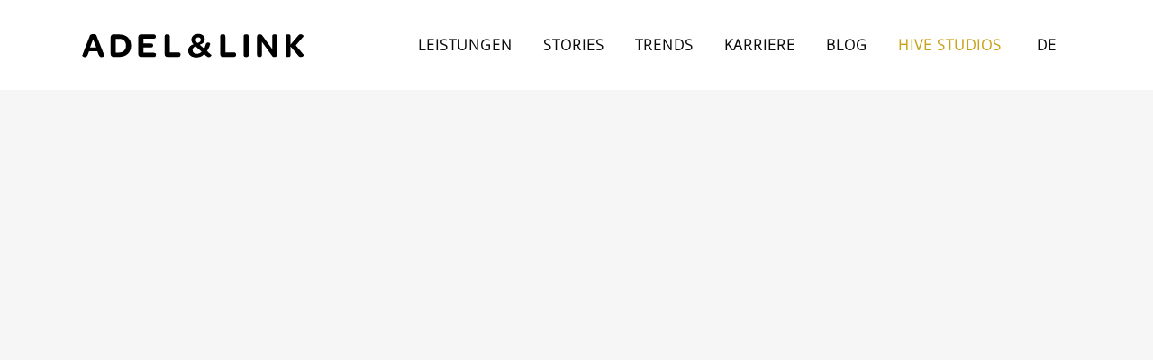

--- FILE ---
content_type: text/html; charset=UTF-8
request_url: https://adellink.de/author/louisa/
body_size: 26345
content:
<!DOCTYPE html>
<html lang="de">
<head>
	<meta charset="UTF-8" />
	
				<meta name="viewport" content="width=device-width,initial-scale=1,user-scalable=no">
		
            
            
	<link rel="profile" href="https://gmpg.org/xfn/11" />
	<link rel="pingback" href="https://adellink.de/xmlrpc.php" />

	<meta name='robots' content='index, follow, max-image-preview:large, max-snippet:-1, max-video-preview:-1' />
	<style>img:is([sizes="auto" i], [sizes^="auto," i]) { contain-intrinsic-size: 3000px 1500px }</style>
	
	<!-- This site is optimized with the Yoast SEO plugin v26.8 - https://yoast.com/product/yoast-seo-wordpress/ -->
	<title>Louisa, Autor bei Adel &amp; Link Public Relations</title>
	<link rel="canonical" href="https://adellink.de/author/louisa/" />
	<meta property="og:locale" content="de_DE" />
	<meta property="og:type" content="profile" />
	<meta property="og:title" content="Louisa, Autor bei Adel &amp; Link Public Relations" />
	<meta property="og:url" content="https://adellink.de/author/louisa/" />
	<meta property="og:site_name" content="Adel &amp; Link Public Relations" />
	<meta property="og:image" content="https://secure.gravatar.com/avatar/e6d392829f89d731dc8f6143a679e40c?s=500&d=mm&r=g" />
	<meta name="twitter:card" content="summary_large_image" />
	<meta name="twitter:site" content="@adellinkpr" />
	<script type="application/ld+json" class="yoast-schema-graph">{"@context":"https://schema.org","@graph":[{"@type":"ProfilePage","@id":"https://adellink.de/author/louisa/","url":"https://adellink.de/author/louisa/","name":"Louisa, Autor bei Adel &amp; Link Public Relations","isPartOf":{"@id":"https://adellink.de/en/#website"},"primaryImageOfPage":{"@id":"https://adellink.de/author/louisa/#primaryimage"},"image":{"@id":"https://adellink.de/author/louisa/#primaryimage"},"thumbnailUrl":"https://adellink.de/wp-content/uploads/2023/05/2306_Trends2023_Blogpage03.jpg","breadcrumb":{"@id":"https://adellink.de/author/louisa/#breadcrumb"},"inLanguage":"de","potentialAction":[{"@type":"ReadAction","target":["https://adellink.de/author/louisa/"]}]},{"@type":"ImageObject","inLanguage":"de","@id":"https://adellink.de/author/louisa/#primaryimage","url":"https://adellink.de/wp-content/uploads/2023/05/2306_Trends2023_Blogpage03.jpg","contentUrl":"https://adellink.de/wp-content/uploads/2023/05/2306_Trends2023_Blogpage03.jpg","width":1920,"height":1080},{"@type":"BreadcrumbList","@id":"https://adellink.de/author/louisa/#breadcrumb","itemListElement":[{"@type":"ListItem","position":1,"name":"Startseite","item":"https://adellink.de/"},{"@type":"ListItem","position":2,"name":"Archive für Louisa"}]},{"@type":"WebSite","@id":"https://adellink.de/en/#website","url":"https://adellink.de/en/","name":"Adel & Link Public Relations","description":"","publisher":{"@id":"https://adellink.de/en/#organization"},"potentialAction":[{"@type":"SearchAction","target":{"@type":"EntryPoint","urlTemplate":"https://adellink.de/en/?s={search_term_string}"},"query-input":{"@type":"PropertyValueSpecification","valueRequired":true,"valueName":"search_term_string"}}],"inLanguage":"de"},{"@type":"Organization","@id":"https://adellink.de/en/#organization","name":"Adel&Link Public Relations","url":"https://adellink.de/en/","logo":{"@type":"ImageObject","inLanguage":"de","@id":"https://adellink.de/en/#/schema/logo/image/","url":"https://adellink.de/wp-content/uploads/2020/09/2019_al_logo_BK_300px.png","contentUrl":"https://adellink.de/wp-content/uploads/2020/09/2019_al_logo_BK_300px.png","width":1251,"height":376,"caption":"Adel&Link Public Relations"},"image":{"@id":"https://adellink.de/en/#/schema/logo/image/"},"sameAs":["https://www.facebook.com/adellinkpr/","https://x.com/adellinkpr","https://www.instagram.com/adellinkpr/?hl=de","https://www.linkedin.com/company/adel-&amp;-link-public-relations/?originalSubdomain=de"]},{"@type":"Person","@id":"https://adellink.de/en/#/schema/person/727cd868e484f294b5f3581a7c26e345","name":"Louisa","image":{"@type":"ImageObject","inLanguage":"de","@id":"https://adellink.de/en/#/schema/person/image/","url":"https://secure.gravatar.com/avatar/c019183c950482dc31255a06f79c1d3ea96b09544eb163a1004c7b9891573646?s=96&d=mm&r=g","contentUrl":"https://secure.gravatar.com/avatar/c019183c950482dc31255a06f79c1d3ea96b09544eb163a1004c7b9891573646?s=96&d=mm&r=g","caption":"Louisa"},"mainEntityOfPage":{"@id":"https://adellink.de/author/louisa/"}}]}</script>
	<!-- / Yoast SEO plugin. -->


<link rel="alternate" type="application/rss+xml" title="Adel &amp; Link Public Relations &raquo; Feed" href="https://adellink.de/feed/" />
<link rel="alternate" type="application/rss+xml" title="Adel &amp; Link Public Relations &raquo; Kommentar-Feed" href="https://adellink.de/comments/feed/" />
<link rel="alternate" type="application/rss+xml" title="Adel &amp; Link Public Relations &raquo; Feed für Beiträge von Louisa" href="https://adellink.de/author/louisa/feed/" />
		<!-- This site uses the Google Analytics by MonsterInsights plugin v9.11.0 - Using Analytics tracking - https://www.monsterinsights.com/ -->
							<script src="//www.googletagmanager.com/gtag/js?id=G-9F4EDJS47J"  data-cfasync="false" data-wpfc-render="false" type="text/javascript" async></script>
			<script data-cfasync="false" data-wpfc-render="false" type="text/javascript">
				var mi_version = '9.11.0';
				var mi_track_user = true;
				var mi_no_track_reason = '';
								var MonsterInsightsDefaultLocations = {"page_location":"https:\/\/adellink.de\/author\/louisa\/"};
								if ( typeof MonsterInsightsPrivacyGuardFilter === 'function' ) {
					var MonsterInsightsLocations = (typeof MonsterInsightsExcludeQuery === 'object') ? MonsterInsightsPrivacyGuardFilter( MonsterInsightsExcludeQuery ) : MonsterInsightsPrivacyGuardFilter( MonsterInsightsDefaultLocations );
				} else {
					var MonsterInsightsLocations = (typeof MonsterInsightsExcludeQuery === 'object') ? MonsterInsightsExcludeQuery : MonsterInsightsDefaultLocations;
				}

								var disableStrs = [
										'ga-disable-G-9F4EDJS47J',
									];

				/* Function to detect opted out users */
				function __gtagTrackerIsOptedOut() {
					for (var index = 0; index < disableStrs.length; index++) {
						if (document.cookie.indexOf(disableStrs[index] + '=true') > -1) {
							return true;
						}
					}

					return false;
				}

				/* Disable tracking if the opt-out cookie exists. */
				if (__gtagTrackerIsOptedOut()) {
					for (var index = 0; index < disableStrs.length; index++) {
						window[disableStrs[index]] = true;
					}
				}

				/* Opt-out function */
				function __gtagTrackerOptout() {
					for (var index = 0; index < disableStrs.length; index++) {
						document.cookie = disableStrs[index] + '=true; expires=Thu, 31 Dec 2099 23:59:59 UTC; path=/';
						window[disableStrs[index]] = true;
					}
				}

				if ('undefined' === typeof gaOptout) {
					function gaOptout() {
						__gtagTrackerOptout();
					}
				}
								window.dataLayer = window.dataLayer || [];

				window.MonsterInsightsDualTracker = {
					helpers: {},
					trackers: {},
				};
				if (mi_track_user) {
					function __gtagDataLayer() {
						dataLayer.push(arguments);
					}

					function __gtagTracker(type, name, parameters) {
						if (!parameters) {
							parameters = {};
						}

						if (parameters.send_to) {
							__gtagDataLayer.apply(null, arguments);
							return;
						}

						if (type === 'event') {
														parameters.send_to = monsterinsights_frontend.v4_id;
							var hookName = name;
							if (typeof parameters['event_category'] !== 'undefined') {
								hookName = parameters['event_category'] + ':' + name;
							}

							if (typeof MonsterInsightsDualTracker.trackers[hookName] !== 'undefined') {
								MonsterInsightsDualTracker.trackers[hookName](parameters);
							} else {
								__gtagDataLayer('event', name, parameters);
							}
							
						} else {
							__gtagDataLayer.apply(null, arguments);
						}
					}

					__gtagTracker('js', new Date());
					__gtagTracker('set', {
						'developer_id.dZGIzZG': true,
											});
					if ( MonsterInsightsLocations.page_location ) {
						__gtagTracker('set', MonsterInsightsLocations);
					}
										__gtagTracker('config', 'G-9F4EDJS47J', {"forceSSL":"true","link_attribution":"true"} );
										window.gtag = __gtagTracker;										(function () {
						/* https://developers.google.com/analytics/devguides/collection/analyticsjs/ */
						/* ga and __gaTracker compatibility shim. */
						var noopfn = function () {
							return null;
						};
						var newtracker = function () {
							return new Tracker();
						};
						var Tracker = function () {
							return null;
						};
						var p = Tracker.prototype;
						p.get = noopfn;
						p.set = noopfn;
						p.send = function () {
							var args = Array.prototype.slice.call(arguments);
							args.unshift('send');
							__gaTracker.apply(null, args);
						};
						var __gaTracker = function () {
							var len = arguments.length;
							if (len === 0) {
								return;
							}
							var f = arguments[len - 1];
							if (typeof f !== 'object' || f === null || typeof f.hitCallback !== 'function') {
								if ('send' === arguments[0]) {
									var hitConverted, hitObject = false, action;
									if ('event' === arguments[1]) {
										if ('undefined' !== typeof arguments[3]) {
											hitObject = {
												'eventAction': arguments[3],
												'eventCategory': arguments[2],
												'eventLabel': arguments[4],
												'value': arguments[5] ? arguments[5] : 1,
											}
										}
									}
									if ('pageview' === arguments[1]) {
										if ('undefined' !== typeof arguments[2]) {
											hitObject = {
												'eventAction': 'page_view',
												'page_path': arguments[2],
											}
										}
									}
									if (typeof arguments[2] === 'object') {
										hitObject = arguments[2];
									}
									if (typeof arguments[5] === 'object') {
										Object.assign(hitObject, arguments[5]);
									}
									if ('undefined' !== typeof arguments[1].hitType) {
										hitObject = arguments[1];
										if ('pageview' === hitObject.hitType) {
											hitObject.eventAction = 'page_view';
										}
									}
									if (hitObject) {
										action = 'timing' === arguments[1].hitType ? 'timing_complete' : hitObject.eventAction;
										hitConverted = mapArgs(hitObject);
										__gtagTracker('event', action, hitConverted);
									}
								}
								return;
							}

							function mapArgs(args) {
								var arg, hit = {};
								var gaMap = {
									'eventCategory': 'event_category',
									'eventAction': 'event_action',
									'eventLabel': 'event_label',
									'eventValue': 'event_value',
									'nonInteraction': 'non_interaction',
									'timingCategory': 'event_category',
									'timingVar': 'name',
									'timingValue': 'value',
									'timingLabel': 'event_label',
									'page': 'page_path',
									'location': 'page_location',
									'title': 'page_title',
									'referrer' : 'page_referrer',
								};
								for (arg in args) {
																		if (!(!args.hasOwnProperty(arg) || !gaMap.hasOwnProperty(arg))) {
										hit[gaMap[arg]] = args[arg];
									} else {
										hit[arg] = args[arg];
									}
								}
								return hit;
							}

							try {
								f.hitCallback();
							} catch (ex) {
							}
						};
						__gaTracker.create = newtracker;
						__gaTracker.getByName = newtracker;
						__gaTracker.getAll = function () {
							return [];
						};
						__gaTracker.remove = noopfn;
						__gaTracker.loaded = true;
						window['__gaTracker'] = __gaTracker;
					})();
									} else {
										console.log("");
					(function () {
						function __gtagTracker() {
							return null;
						}

						window['__gtagTracker'] = __gtagTracker;
						window['gtag'] = __gtagTracker;
					})();
									}
			</script>
							<!-- / Google Analytics by MonsterInsights -->
		<script type="c8f3fbd9256e1d7bd521511f-text/javascript">
/* <![CDATA[ */
window._wpemojiSettings = {"baseUrl":"https:\/\/s.w.org\/images\/core\/emoji\/16.0.1\/72x72\/","ext":".png","svgUrl":"https:\/\/s.w.org\/images\/core\/emoji\/16.0.1\/svg\/","svgExt":".svg","source":{"concatemoji":"https:\/\/adellink.de\/wp-includes\/js\/wp-emoji-release.min.js?ver=6.8.3"}};
/*! This file is auto-generated */
!function(s,n){var o,i,e;function c(e){try{var t={supportTests:e,timestamp:(new Date).valueOf()};sessionStorage.setItem(o,JSON.stringify(t))}catch(e){}}function p(e,t,n){e.clearRect(0,0,e.canvas.width,e.canvas.height),e.fillText(t,0,0);var t=new Uint32Array(e.getImageData(0,0,e.canvas.width,e.canvas.height).data),a=(e.clearRect(0,0,e.canvas.width,e.canvas.height),e.fillText(n,0,0),new Uint32Array(e.getImageData(0,0,e.canvas.width,e.canvas.height).data));return t.every(function(e,t){return e===a[t]})}function u(e,t){e.clearRect(0,0,e.canvas.width,e.canvas.height),e.fillText(t,0,0);for(var n=e.getImageData(16,16,1,1),a=0;a<n.data.length;a++)if(0!==n.data[a])return!1;return!0}function f(e,t,n,a){switch(t){case"flag":return n(e,"\ud83c\udff3\ufe0f\u200d\u26a7\ufe0f","\ud83c\udff3\ufe0f\u200b\u26a7\ufe0f")?!1:!n(e,"\ud83c\udde8\ud83c\uddf6","\ud83c\udde8\u200b\ud83c\uddf6")&&!n(e,"\ud83c\udff4\udb40\udc67\udb40\udc62\udb40\udc65\udb40\udc6e\udb40\udc67\udb40\udc7f","\ud83c\udff4\u200b\udb40\udc67\u200b\udb40\udc62\u200b\udb40\udc65\u200b\udb40\udc6e\u200b\udb40\udc67\u200b\udb40\udc7f");case"emoji":return!a(e,"\ud83e\udedf")}return!1}function g(e,t,n,a){var r="undefined"!=typeof WorkerGlobalScope&&self instanceof WorkerGlobalScope?new OffscreenCanvas(300,150):s.createElement("canvas"),o=r.getContext("2d",{willReadFrequently:!0}),i=(o.textBaseline="top",o.font="600 32px Arial",{});return e.forEach(function(e){i[e]=t(o,e,n,a)}),i}function t(e){var t=s.createElement("script");t.src=e,t.defer=!0,s.head.appendChild(t)}"undefined"!=typeof Promise&&(o="wpEmojiSettingsSupports",i=["flag","emoji"],n.supports={everything:!0,everythingExceptFlag:!0},e=new Promise(function(e){s.addEventListener("DOMContentLoaded",e,{once:!0})}),new Promise(function(t){var n=function(){try{var e=JSON.parse(sessionStorage.getItem(o));if("object"==typeof e&&"number"==typeof e.timestamp&&(new Date).valueOf()<e.timestamp+604800&&"object"==typeof e.supportTests)return e.supportTests}catch(e){}return null}();if(!n){if("undefined"!=typeof Worker&&"undefined"!=typeof OffscreenCanvas&&"undefined"!=typeof URL&&URL.createObjectURL&&"undefined"!=typeof Blob)try{var e="postMessage("+g.toString()+"("+[JSON.stringify(i),f.toString(),p.toString(),u.toString()].join(",")+"));",a=new Blob([e],{type:"text/javascript"}),r=new Worker(URL.createObjectURL(a),{name:"wpTestEmojiSupports"});return void(r.onmessage=function(e){c(n=e.data),r.terminate(),t(n)})}catch(e){}c(n=g(i,f,p,u))}t(n)}).then(function(e){for(var t in e)n.supports[t]=e[t],n.supports.everything=n.supports.everything&&n.supports[t],"flag"!==t&&(n.supports.everythingExceptFlag=n.supports.everythingExceptFlag&&n.supports[t]);n.supports.everythingExceptFlag=n.supports.everythingExceptFlag&&!n.supports.flag,n.DOMReady=!1,n.readyCallback=function(){n.DOMReady=!0}}).then(function(){return e}).then(function(){var e;n.supports.everything||(n.readyCallback(),(e=n.source||{}).concatemoji?t(e.concatemoji):e.wpemoji&&e.twemoji&&(t(e.twemoji),t(e.wpemoji)))}))}((window,document),window._wpemojiSettings);
/* ]]> */
</script>
<link rel='stylesheet' id='layerslider-css' href='https://adellink.de/wp-content/plugins/LayerSlider/assets/static/layerslider/css/layerslider.css?ver=8.1.2' type='text/css' media='all' />
<style id='wp-emoji-styles-inline-css' type='text/css'>

	img.wp-smiley, img.emoji {
		display: inline !important;
		border: none !important;
		box-shadow: none !important;
		height: 1em !important;
		width: 1em !important;
		margin: 0 0.07em !important;
		vertical-align: -0.1em !important;
		background: none !important;
		padding: 0 !important;
	}
</style>
<link rel='stylesheet' id='wp-block-library-css' href='https://adellink.de/wp-includes/css/dist/block-library/style.min.css?ver=6.8.3' type='text/css' media='all' />
<style id='classic-theme-styles-inline-css' type='text/css'>
/*! This file is auto-generated */
.wp-block-button__link{color:#fff;background-color:#32373c;border-radius:9999px;box-shadow:none;text-decoration:none;padding:calc(.667em + 2px) calc(1.333em + 2px);font-size:1.125em}.wp-block-file__button{background:#32373c;color:#fff;text-decoration:none}
</style>
<style id='global-styles-inline-css' type='text/css'>
:root{--wp--preset--aspect-ratio--square: 1;--wp--preset--aspect-ratio--4-3: 4/3;--wp--preset--aspect-ratio--3-4: 3/4;--wp--preset--aspect-ratio--3-2: 3/2;--wp--preset--aspect-ratio--2-3: 2/3;--wp--preset--aspect-ratio--16-9: 16/9;--wp--preset--aspect-ratio--9-16: 9/16;--wp--preset--color--black: #000000;--wp--preset--color--cyan-bluish-gray: #abb8c3;--wp--preset--color--white: #ffffff;--wp--preset--color--pale-pink: #f78da7;--wp--preset--color--vivid-red: #cf2e2e;--wp--preset--color--luminous-vivid-orange: #ff6900;--wp--preset--color--luminous-vivid-amber: #fcb900;--wp--preset--color--light-green-cyan: #7bdcb5;--wp--preset--color--vivid-green-cyan: #00d084;--wp--preset--color--pale-cyan-blue: #8ed1fc;--wp--preset--color--vivid-cyan-blue: #0693e3;--wp--preset--color--vivid-purple: #9b51e0;--wp--preset--gradient--vivid-cyan-blue-to-vivid-purple: linear-gradient(135deg,rgba(6,147,227,1) 0%,rgb(155,81,224) 100%);--wp--preset--gradient--light-green-cyan-to-vivid-green-cyan: linear-gradient(135deg,rgb(122,220,180) 0%,rgb(0,208,130) 100%);--wp--preset--gradient--luminous-vivid-amber-to-luminous-vivid-orange: linear-gradient(135deg,rgba(252,185,0,1) 0%,rgba(255,105,0,1) 100%);--wp--preset--gradient--luminous-vivid-orange-to-vivid-red: linear-gradient(135deg,rgba(255,105,0,1) 0%,rgb(207,46,46) 100%);--wp--preset--gradient--very-light-gray-to-cyan-bluish-gray: linear-gradient(135deg,rgb(238,238,238) 0%,rgb(169,184,195) 100%);--wp--preset--gradient--cool-to-warm-spectrum: linear-gradient(135deg,rgb(74,234,220) 0%,rgb(151,120,209) 20%,rgb(207,42,186) 40%,rgb(238,44,130) 60%,rgb(251,105,98) 80%,rgb(254,248,76) 100%);--wp--preset--gradient--blush-light-purple: linear-gradient(135deg,rgb(255,206,236) 0%,rgb(152,150,240) 100%);--wp--preset--gradient--blush-bordeaux: linear-gradient(135deg,rgb(254,205,165) 0%,rgb(254,45,45) 50%,rgb(107,0,62) 100%);--wp--preset--gradient--luminous-dusk: linear-gradient(135deg,rgb(255,203,112) 0%,rgb(199,81,192) 50%,rgb(65,88,208) 100%);--wp--preset--gradient--pale-ocean: linear-gradient(135deg,rgb(255,245,203) 0%,rgb(182,227,212) 50%,rgb(51,167,181) 100%);--wp--preset--gradient--electric-grass: linear-gradient(135deg,rgb(202,248,128) 0%,rgb(113,206,126) 100%);--wp--preset--gradient--midnight: linear-gradient(135deg,rgb(2,3,129) 0%,rgb(40,116,252) 100%);--wp--preset--font-size--small: 13px;--wp--preset--font-size--medium: 20px;--wp--preset--font-size--large: 36px;--wp--preset--font-size--x-large: 42px;--wp--preset--spacing--20: 0.44rem;--wp--preset--spacing--30: 0.67rem;--wp--preset--spacing--40: 1rem;--wp--preset--spacing--50: 1.5rem;--wp--preset--spacing--60: 2.25rem;--wp--preset--spacing--70: 3.38rem;--wp--preset--spacing--80: 5.06rem;--wp--preset--shadow--natural: 6px 6px 9px rgba(0, 0, 0, 0.2);--wp--preset--shadow--deep: 12px 12px 50px rgba(0, 0, 0, 0.4);--wp--preset--shadow--sharp: 6px 6px 0px rgba(0, 0, 0, 0.2);--wp--preset--shadow--outlined: 6px 6px 0px -3px rgba(255, 255, 255, 1), 6px 6px rgba(0, 0, 0, 1);--wp--preset--shadow--crisp: 6px 6px 0px rgba(0, 0, 0, 1);}:where(.is-layout-flex){gap: 0.5em;}:where(.is-layout-grid){gap: 0.5em;}body .is-layout-flex{display: flex;}.is-layout-flex{flex-wrap: wrap;align-items: center;}.is-layout-flex > :is(*, div){margin: 0;}body .is-layout-grid{display: grid;}.is-layout-grid > :is(*, div){margin: 0;}:where(.wp-block-columns.is-layout-flex){gap: 2em;}:where(.wp-block-columns.is-layout-grid){gap: 2em;}:where(.wp-block-post-template.is-layout-flex){gap: 1.25em;}:where(.wp-block-post-template.is-layout-grid){gap: 1.25em;}.has-black-color{color: var(--wp--preset--color--black) !important;}.has-cyan-bluish-gray-color{color: var(--wp--preset--color--cyan-bluish-gray) !important;}.has-white-color{color: var(--wp--preset--color--white) !important;}.has-pale-pink-color{color: var(--wp--preset--color--pale-pink) !important;}.has-vivid-red-color{color: var(--wp--preset--color--vivid-red) !important;}.has-luminous-vivid-orange-color{color: var(--wp--preset--color--luminous-vivid-orange) !important;}.has-luminous-vivid-amber-color{color: var(--wp--preset--color--luminous-vivid-amber) !important;}.has-light-green-cyan-color{color: var(--wp--preset--color--light-green-cyan) !important;}.has-vivid-green-cyan-color{color: var(--wp--preset--color--vivid-green-cyan) !important;}.has-pale-cyan-blue-color{color: var(--wp--preset--color--pale-cyan-blue) !important;}.has-vivid-cyan-blue-color{color: var(--wp--preset--color--vivid-cyan-blue) !important;}.has-vivid-purple-color{color: var(--wp--preset--color--vivid-purple) !important;}.has-black-background-color{background-color: var(--wp--preset--color--black) !important;}.has-cyan-bluish-gray-background-color{background-color: var(--wp--preset--color--cyan-bluish-gray) !important;}.has-white-background-color{background-color: var(--wp--preset--color--white) !important;}.has-pale-pink-background-color{background-color: var(--wp--preset--color--pale-pink) !important;}.has-vivid-red-background-color{background-color: var(--wp--preset--color--vivid-red) !important;}.has-luminous-vivid-orange-background-color{background-color: var(--wp--preset--color--luminous-vivid-orange) !important;}.has-luminous-vivid-amber-background-color{background-color: var(--wp--preset--color--luminous-vivid-amber) !important;}.has-light-green-cyan-background-color{background-color: var(--wp--preset--color--light-green-cyan) !important;}.has-vivid-green-cyan-background-color{background-color: var(--wp--preset--color--vivid-green-cyan) !important;}.has-pale-cyan-blue-background-color{background-color: var(--wp--preset--color--pale-cyan-blue) !important;}.has-vivid-cyan-blue-background-color{background-color: var(--wp--preset--color--vivid-cyan-blue) !important;}.has-vivid-purple-background-color{background-color: var(--wp--preset--color--vivid-purple) !important;}.has-black-border-color{border-color: var(--wp--preset--color--black) !important;}.has-cyan-bluish-gray-border-color{border-color: var(--wp--preset--color--cyan-bluish-gray) !important;}.has-white-border-color{border-color: var(--wp--preset--color--white) !important;}.has-pale-pink-border-color{border-color: var(--wp--preset--color--pale-pink) !important;}.has-vivid-red-border-color{border-color: var(--wp--preset--color--vivid-red) !important;}.has-luminous-vivid-orange-border-color{border-color: var(--wp--preset--color--luminous-vivid-orange) !important;}.has-luminous-vivid-amber-border-color{border-color: var(--wp--preset--color--luminous-vivid-amber) !important;}.has-light-green-cyan-border-color{border-color: var(--wp--preset--color--light-green-cyan) !important;}.has-vivid-green-cyan-border-color{border-color: var(--wp--preset--color--vivid-green-cyan) !important;}.has-pale-cyan-blue-border-color{border-color: var(--wp--preset--color--pale-cyan-blue) !important;}.has-vivid-cyan-blue-border-color{border-color: var(--wp--preset--color--vivid-cyan-blue) !important;}.has-vivid-purple-border-color{border-color: var(--wp--preset--color--vivid-purple) !important;}.has-vivid-cyan-blue-to-vivid-purple-gradient-background{background: var(--wp--preset--gradient--vivid-cyan-blue-to-vivid-purple) !important;}.has-light-green-cyan-to-vivid-green-cyan-gradient-background{background: var(--wp--preset--gradient--light-green-cyan-to-vivid-green-cyan) !important;}.has-luminous-vivid-amber-to-luminous-vivid-orange-gradient-background{background: var(--wp--preset--gradient--luminous-vivid-amber-to-luminous-vivid-orange) !important;}.has-luminous-vivid-orange-to-vivid-red-gradient-background{background: var(--wp--preset--gradient--luminous-vivid-orange-to-vivid-red) !important;}.has-very-light-gray-to-cyan-bluish-gray-gradient-background{background: var(--wp--preset--gradient--very-light-gray-to-cyan-bluish-gray) !important;}.has-cool-to-warm-spectrum-gradient-background{background: var(--wp--preset--gradient--cool-to-warm-spectrum) !important;}.has-blush-light-purple-gradient-background{background: var(--wp--preset--gradient--blush-light-purple) !important;}.has-blush-bordeaux-gradient-background{background: var(--wp--preset--gradient--blush-bordeaux) !important;}.has-luminous-dusk-gradient-background{background: var(--wp--preset--gradient--luminous-dusk) !important;}.has-pale-ocean-gradient-background{background: var(--wp--preset--gradient--pale-ocean) !important;}.has-electric-grass-gradient-background{background: var(--wp--preset--gradient--electric-grass) !important;}.has-midnight-gradient-background{background: var(--wp--preset--gradient--midnight) !important;}.has-small-font-size{font-size: var(--wp--preset--font-size--small) !important;}.has-medium-font-size{font-size: var(--wp--preset--font-size--medium) !important;}.has-large-font-size{font-size: var(--wp--preset--font-size--large) !important;}.has-x-large-font-size{font-size: var(--wp--preset--font-size--x-large) !important;}
:where(.wp-block-post-template.is-layout-flex){gap: 1.25em;}:where(.wp-block-post-template.is-layout-grid){gap: 1.25em;}
:where(.wp-block-columns.is-layout-flex){gap: 2em;}:where(.wp-block-columns.is-layout-grid){gap: 2em;}
:root :where(.wp-block-pullquote){font-size: 1.5em;line-height: 1.6;}
</style>
<link rel='stylesheet' id='mediaelement-css' href='https://adellink.de/wp-includes/js/mediaelement/mediaelementplayer-legacy.min.css?ver=4.2.17' type='text/css' media='all' />
<link rel='stylesheet' id='wp-mediaelement-css' href='https://adellink.de/wp-includes/js/mediaelement/wp-mediaelement.min.css?ver=6.8.3' type='text/css' media='all' />
<link rel='stylesheet' id='bridge-default-style-css' href='https://adellink.de/wp-content/themes/bridge/style.css?ver=6.8.3' type='text/css' media='all' />
<link rel='stylesheet' id='bridge-qode-font_awesome-css' href='https://adellink.de/wp-content/themes/bridge/css/font-awesome/css/font-awesome.min.css?ver=6.8.3' type='text/css' media='all' />
<link rel='stylesheet' id='bridge-qode-font_elegant-css' href='https://adellink.de/wp-content/themes/bridge/css/elegant-icons/style.min.css?ver=6.8.3' type='text/css' media='all' />
<link rel='stylesheet' id='bridge-qode-linea_icons-css' href='https://adellink.de/wp-content/themes/bridge/css/linea-icons/style.css?ver=6.8.3' type='text/css' media='all' />
<link rel='stylesheet' id='bridge-qode-dripicons-css' href='https://adellink.de/wp-content/themes/bridge/css/dripicons/dripicons.css?ver=6.8.3' type='text/css' media='all' />
<link rel='stylesheet' id='bridge-qode-kiko-css' href='https://adellink.de/wp-content/themes/bridge/css/kiko/kiko-all.css?ver=6.8.3' type='text/css' media='all' />
<link rel='stylesheet' id='bridge-stylesheet-css' href='https://adellink.de/wp-content/themes/bridge/css/stylesheet.min.css?ver=6.8.3' type='text/css' media='all' />
<style id='bridge-stylesheet-inline-css' type='text/css'>
   .archive.disabled_footer_top .footer_top_holder, .archive.disabled_footer_bottom .footer_bottom_holder { display: none;}


</style>
<link rel='stylesheet' id='bridge-print-css' href='https://adellink.de/wp-content/themes/bridge/css/print.css?ver=6.8.3' type='text/css' media='all' />
<link rel='stylesheet' id='bridge-style-dynamic-css' href='https://adellink.de/wp-content/themes/bridge/css/style_dynamic.css?ver=1680391295' type='text/css' media='all' />
<link rel='stylesheet' id='bridge-responsive-css' href='https://adellink.de/wp-content/themes/bridge/css/responsive.min.css?ver=6.8.3' type='text/css' media='all' />
<link rel='stylesheet' id='bridge-style-dynamic-responsive-css' href='https://adellink.de/wp-content/themes/bridge/css/style_dynamic_responsive.css?ver=1680391363' type='text/css' media='all' />
<link rel='stylesheet' id='js_composer_front-css' href='https://adellink.de/wp-content/plugins/js_composer/assets/css/js_composer.min.css?ver=8.5' type='text/css' media='all' />
<link rel='stylesheet' id='bridge-core-dashboard-style-css' href='https://adellink.de/wp-content/plugins/bridge-core/modules/core-dashboard/assets/css/core-dashboard.min.css?ver=6.8.3' type='text/css' media='all' />
<link rel='stylesheet' id='borlabs-cookie-css' href='https://adellink.de/wp-content/cache/borlabs-cookie/borlabs-cookie_1_de.css?ver=2.2.67-17' type='text/css' media='all' />
<link rel='stylesheet' id='bridge-childstyle-css' href='https://adellink.de/wp-content/themes/bridge-child/style.css?ver=6.8.3' type='text/css' media='all' />
<link rel='stylesheet' id='wpglobus-css' href='https://adellink.de/wp-content/plugins/wpglobus/includes/css/wpglobus.css?ver=3.0.0' type='text/css' media='all' />
<script type="c8f3fbd9256e1d7bd521511f-text/javascript" src="https://adellink.de/wp-includes/js/jquery/jquery.min.js?ver=3.7.1" id="jquery-core-js"></script>
<script type="c8f3fbd9256e1d7bd521511f-text/javascript" src="https://adellink.de/wp-includes/js/jquery/jquery-migrate.min.js?ver=3.4.1" id="jquery-migrate-js"></script>
<script type="c8f3fbd9256e1d7bd521511f-text/javascript" id="layerslider-utils-js-extra">
/* <![CDATA[ */
var LS_Meta = {"v":"8.1.2","fixGSAP":"1"};
/* ]]> */
</script>
<script type="c8f3fbd9256e1d7bd521511f-text/javascript" src="https://adellink.de/wp-content/plugins/LayerSlider/assets/static/layerslider/js/layerslider.utils.js?ver=8.1.2" id="layerslider-utils-js"></script>
<script type="c8f3fbd9256e1d7bd521511f-text/javascript" src="https://adellink.de/wp-content/plugins/LayerSlider/assets/static/layerslider/js/layerslider.kreaturamedia.jquery.js?ver=8.1.2" id="layerslider-js"></script>
<script type="c8f3fbd9256e1d7bd521511f-text/javascript" src="https://adellink.de/wp-content/plugins/LayerSlider/assets/static/layerslider/js/layerslider.transitions.js?ver=8.1.2" id="layerslider-transitions-js"></script>
<script type="c8f3fbd9256e1d7bd521511f-text/javascript" src="https://adellink.de/wp-content/plugins/google-analytics-for-wordpress/assets/js/frontend-gtag.min.js?ver=9.11.0" id="monsterinsights-frontend-script-js" async="async" data-wp-strategy="async"></script>
<script data-cfasync="false" data-wpfc-render="false" type="text/javascript" id='monsterinsights-frontend-script-js-extra'>/* <![CDATA[ */
var monsterinsights_frontend = {"js_events_tracking":"true","download_extensions":"doc,pdf,ppt,zip,xls,docx,pptx,xlsx","inbound_paths":"[{\"path\":\"\\\/go\\\/\",\"label\":\"affiliate\"},{\"path\":\"\\\/recommend\\\/\",\"label\":\"affiliate\"}]","home_url":"https:\/\/adellink.de","hash_tracking":"false","v4_id":"G-9F4EDJS47J"};/* ]]> */
</script>
<script type="c8f3fbd9256e1d7bd521511f-text/javascript" id="utils-js-extra">
/* <![CDATA[ */
var userSettings = {"url":"\/","uid":"0","time":"1769908202","secure":"1"};
/* ]]> */
</script>
<script type="c8f3fbd9256e1d7bd521511f-text/javascript" src="https://adellink.de/wp-includes/js/utils.min.js?ver=6.8.3" id="utils-js"></script>
<script type="c8f3fbd9256e1d7bd521511f-text/javascript"></script><meta name="generator" content="Powered by LayerSlider 8.1.2 - Build Heros, Sliders, and Popups. Create Animations and Beautiful, Rich Web Content as Easy as Never Before on WordPress." />
<!-- LayerSlider updates and docs at: https://layerslider.com -->
<link rel="https://api.w.org/" href="https://adellink.de/wp-json/" /><link rel="alternate" title="JSON" type="application/json" href="https://adellink.de/wp-json/wp/v2/users/11" /><link rel="EditURI" type="application/rsd+xml" title="RSD" href="https://adellink.de/xmlrpc.php?rsd" />
<meta name="generator" content="WordPress 6.8.3" />
<script type="c8f3fbd9256e1d7bd521511f-text/javascript">readMoreArgs = []</script><script type="c8f3fbd9256e1d7bd521511f-text/javascript">
				EXPM_VERSION=3.55;EXPM_AJAX_URL='https://adellink.de/wp-admin/admin-ajax.php';
			function yrmAddEvent(element, eventName, fn) {
				if (element.addEventListener)
					element.addEventListener(eventName, fn, false);
				else if (element.attachEvent)
					element.attachEvent('on' + eventName, fn);
			}
			</script><!-- Linkedin Insight Base Code --!><script type="c8f3fbd9256e1d7bd521511f-text/javascript">_linkedin_partner_id = '4052132';window._linkedin_data_partner_ids = window._linkedin_data_partner_ids || [];window._linkedin_data_partner_ids.push(_linkedin_partner_id);</script><script type="c8f3fbd9256e1d7bd521511f-text/javascript">(function(){var s = document.getElementsByTagName('script')[0];var b = document.createElement('script');b.type = 'text/javascript';b.async = true;b.src = 'https://snap.licdn.com/li.lms-analytics/insight.min.js';s.parentNode.insertBefore(b, s);})();</script><noscript><img height='1' width='1' style='display:none;' alt='' src='https://dc.ads.linkedin.com/collect/?pid=4052132&fmt=gif' /></noscript><!-- End Linkedin Insight Base Code --!>

<!-- Meta Pixel Code -->
<script type="c8f3fbd9256e1d7bd521511f-text/javascript">
!function(f,b,e,v,n,t,s){if(f.fbq)return;n=f.fbq=function(){n.callMethod?
n.callMethod.apply(n,arguments):n.queue.push(arguments)};if(!f._fbq)f._fbq=n;
n.push=n;n.loaded=!0;n.version='2.0';n.queue=[];t=b.createElement(e);t.async=!0;
t.src=v;s=b.getElementsByTagName(e)[0];s.parentNode.insertBefore(t,s)}(window,
document,'script','https://connect.facebook.net/en_US/fbevents.js?v=next');
</script>
<!-- End Meta Pixel Code -->

      <script type="c8f3fbd9256e1d7bd521511f-text/javascript">
        var url = window.location.origin + '?ob=open-bridge';
        fbq('set', 'openbridge', '197196649043111', url);
      </script>
    <script type="c8f3fbd9256e1d7bd521511f-text/javascript">fbq('init', '197196649043111', {}, {
    "agent": "wordpress-6.8.3-3.0.16"
})</script><script type="c8f3fbd9256e1d7bd521511f-text/javascript">
    fbq('track', 'PageView', []);
  </script>
<!-- Meta Pixel Code -->
<noscript>
<img height="1" width="1" style="display:none" alt="fbpx"
src="https://www.facebook.com/tr?id=197196649043111&ev=PageView&noscript=1" />
</noscript>
<!-- End Meta Pixel Code -->
<meta name="generator" content="Powered by WPBakery Page Builder - drag and drop page builder for WordPress."/>
<meta name="generator" content="Powered by Slider Revolution 6.7.34 - responsive, Mobile-Friendly Slider Plugin for WordPress with comfortable drag and drop interface." />
			<style media="screen">
				.wpglobus_flag_de{background-image:url(https://adellink.de/wp-content/plugins/wpglobus/flags/de.png)}
.wpglobus_flag_en{background-image:url(https://adellink.de/wp-content/plugins/wpglobus/flags/us.png)}
.wpglobus_flag_de { background-image: none !important; } .wpglobus_flag_en { background-image: none !important; } .wpglobus_language_name { padding-left: 0px !important; }			</style>
			<link rel="alternate" hreflang="de-DE" href="https://adellink.de/author/louisa/" /><link rel="alternate" hreflang="en-US" href="https://adellink.de/en/author/louisa/" /><link rel="icon" href="https://adellink.de/wp-content/uploads/2020/02/fav_icon.ico" sizes="32x32" />
<link rel="icon" href="https://adellink.de/wp-content/uploads/2020/02/fav_icon.ico" sizes="192x192" />
<link rel="apple-touch-icon" href="https://adellink.de/wp-content/uploads/2020/02/fav_icon.ico" />
<meta name="msapplication-TileImage" content="https://adellink.de/wp-content/uploads/2020/02/fav_icon.ico" />
<script type="c8f3fbd9256e1d7bd521511f-text/javascript">function setREVStartSize(e){
			//window.requestAnimationFrame(function() {
				window.RSIW = window.RSIW===undefined ? window.innerWidth : window.RSIW;
				window.RSIH = window.RSIH===undefined ? window.innerHeight : window.RSIH;
				try {
					var pw = document.getElementById(e.c).parentNode.offsetWidth,
						newh;
					pw = pw===0 || isNaN(pw) || (e.l=="fullwidth" || e.layout=="fullwidth") ? window.RSIW : pw;
					e.tabw = e.tabw===undefined ? 0 : parseInt(e.tabw);
					e.thumbw = e.thumbw===undefined ? 0 : parseInt(e.thumbw);
					e.tabh = e.tabh===undefined ? 0 : parseInt(e.tabh);
					e.thumbh = e.thumbh===undefined ? 0 : parseInt(e.thumbh);
					e.tabhide = e.tabhide===undefined ? 0 : parseInt(e.tabhide);
					e.thumbhide = e.thumbhide===undefined ? 0 : parseInt(e.thumbhide);
					e.mh = e.mh===undefined || e.mh=="" || e.mh==="auto" ? 0 : parseInt(e.mh,0);
					if(e.layout==="fullscreen" || e.l==="fullscreen")
						newh = Math.max(e.mh,window.RSIH);
					else{
						e.gw = Array.isArray(e.gw) ? e.gw : [e.gw];
						for (var i in e.rl) if (e.gw[i]===undefined || e.gw[i]===0) e.gw[i] = e.gw[i-1];
						e.gh = e.el===undefined || e.el==="" || (Array.isArray(e.el) && e.el.length==0)? e.gh : e.el;
						e.gh = Array.isArray(e.gh) ? e.gh : [e.gh];
						for (var i in e.rl) if (e.gh[i]===undefined || e.gh[i]===0) e.gh[i] = e.gh[i-1];
											
						var nl = new Array(e.rl.length),
							ix = 0,
							sl;
						e.tabw = e.tabhide>=pw ? 0 : e.tabw;
						e.thumbw = e.thumbhide>=pw ? 0 : e.thumbw;
						e.tabh = e.tabhide>=pw ? 0 : e.tabh;
						e.thumbh = e.thumbhide>=pw ? 0 : e.thumbh;
						for (var i in e.rl) nl[i] = e.rl[i]<window.RSIW ? 0 : e.rl[i];
						sl = nl[0];
						for (var i in nl) if (sl>nl[i] && nl[i]>0) { sl = nl[i]; ix=i;}
						var m = pw>(e.gw[ix]+e.tabw+e.thumbw) ? 1 : (pw-(e.tabw+e.thumbw)) / (e.gw[ix]);
						newh =  (e.gh[ix] * m) + (e.tabh + e.thumbh);
					}
					var el = document.getElementById(e.c);
					if (el!==null && el) el.style.height = newh+"px";
					el = document.getElementById(e.c+"_wrapper");
					if (el!==null && el) {
						el.style.height = newh+"px";
						el.style.display = "block";
					}
				} catch(e){
					console.log("Failure at Presize of Slider:" + e)
				}
			//});
		  };</script>
		<style type="text/css" id="wp-custom-css">
			/* montserrat-200 - latin */
@font-face {
  font-family: 'Montserrat';
  font-style: normal;
  font-weight: 200;
  src: url('/wp-content/themes/bridge/css/fonts/montserrat-v24-latin-200.eot'); /* IE9 Compat Modes */
  src: local(''),
       url('/wp-content/themes/bridge/css/fonts/montserrat-v24-latin-200.eot?#iefix') format('embedded-opentype'), /* IE6-IE8 */
       url('/wp-content/themes/bridge/css/fonts/montserrat-v24-latin-200.woff2') format('woff2'), /* Super Modern Browsers */
       url('/wp-content/themes/bridge/css/fonts/montserrat-v24-latin-200.woff') format('woff'), /* Modern Browsers */
       url('/wp-content/themes/bridge/css/fonts/montserrat-v24-latin-200.ttf') format('truetype'), /* Safari, Android, iOS */
       url('/wp-content/themes/bridge/css/fonts/montserrat-v24-latin-200.svg#Montserrat') format('svg'); /* Legacy iOS */
}
/* montserrat-600 - latin */
@font-face {
  font-family: 'Montserrat';
  font-style: normal;
  font-weight: 600;
  src: url('/wp-content/themes/bridge/css/fonts/montserrat-v24-latin-600.eot'); /* IE9 Compat Modes */
  src: local(''),
       url('/wp-content/themes/bridge/css/fonts/montserrat-v24-latin-600.eot?#iefix') format('embedded-opentype'), /* IE6-IE8 */
       url('/wp-content/themes/bridge/css/fonts/montserrat-v24-latin-600.woff2') format('woff2'), /* Super Modern Browsers */
       url('/wp-content/themes/bridge/css/fonts/montserrat-v24-latin-600.woff') format('woff'), /* Modern Browsers */
       url('/wp-content/themes/bridge/css/fonts/montserrat-v24-latin-600.ttf') format('truetype'), /* Safari, Android, iOS */
       url('/wp-content/themes/bridge/css/fonts/montserrat-v24-latin-600.svg#Montserrat') format('svg'); /* Legacy iOS */
}

/* open-sans-300 - latin */
@font-face {
  font-family: 'Open Sans';
  font-style: normal;
  font-weight: 300;
  src: url('/wp-content/themes/bridge/css/fonts/open-sans-v29-latin-300.eot'); /* IE9 Compat Modes */
  src: local(''),
       url('/wp-content/themes/bridge/css/fonts/open-sans-v29-latin-300.eot?#iefix') format('embedded-opentype'), /* IE6-IE8 */
       url('/wp-content/themes/bridge/css/fonts/open-sans-v29-latin-300.woff2') format('woff2'), /* Super Modern Browsers */
       url('/wp-content/themes/bridge/css/fonts/open-sans-v29-latin-300.woff') format('woff'), /* Modern Browsers */
       url('/wp-content/themes/bridge/css/fonts/open-sans-v29-latin-300.ttf') format('truetype'), /* Safari, Android, iOS */
       url('/wp-content/themes/bridge/css/fonts/open-sans-v29-latin-300.svg#OpenSans') format('svg'); /* Legacy iOS */
}


h1, h2, h3, h5, h6 {
    font-family: 'Montserrat', sans-serif;
}

p, span,  a, h4, body {
	font-family: 'Open Sans', sans-serif;
}


#media_image-4 a {
	opacity: 0.5;
	transition: all .3s ease 0s;
}
#media_image-4 .x-twitter {
    height: 16px !important;
	width: auto;
	padding: 0 10px;	
}

#media_image-4 a:hover {
	opacity: 1;
}

#media_image-4 {
    display: inline-block;
}		</style>
		<noscript><style> .wpb_animate_when_almost_visible { opacity: 1; }</style></noscript>	
	<script type="c8f3fbd9256e1d7bd521511f-text/javascript">
	!function(f,b,e,v,n,t,s)
	{if(f.fbq)return;n=f.fbq=function(){n.callMethod?
	n.callMethod.apply(n,arguments):n.queue.push(arguments)};
	if(!f._fbq)f._fbq=n;n.push=n;n.loaded=!0;n.version='2.0';
	n.queue=[];t=b.createElement(e);t.async=!0;
	t.src=v;s=b.getElementsByTagName(e)[0];
	s.parentNode.insertBefore(t,s)}(window, document,'script',
	'https://connect.facebook.net/en_US/fbevents.js');
	fbq('init', '197196649043111');
	fbq('track', 'PageView');
	</script>
	<noscript><img height="1" width="1" style="display:none"
	src="https://www.facebook.com/tr?id=197196649043111&ev=PageView&noscript=1"
	/></noscript>


</head>

<body class="archive author author-louisa author-11 wp-theme-bridge wp-child-theme-bridge-child bridge-core-2.1.3  qode-title-hidden qode_grid_1400 qode-child-theme-ver-1.0.0 qode-theme-ver-20.0 qode-theme-bridge disabled_footer_bottom qode_header_in_grid wpb-js-composer js-comp-ver-8.5 vc_responsive" itemscope itemtype="http://schema.org/WebPage">




<div class="wrapper">
	<div class="wrapper_inner">

    
		<!-- Google Analytics start -->
				<!-- Google Analytics end -->

		
	<header class=" scroll_header_top_area  fixed scrolled_not_transparent sticky_mobile page_header">
	<div class="header_inner clearfix">
				<div class="header_top_bottom_holder">
			
			<div class="header_bottom clearfix" style=' background-color:rgba(255, 255, 255, 0.95);' >
								<div class="container">
					<div class="container_inner clearfix">
																				<div class="header_inner_left">
																	<div class="mobile_menu_button">
		<span>
			<i class="qode_icon_font_awesome fa fa-bars " ></i>		</span>
	</div>
								<div class="logo_wrapper" >
	<div class="q_logo">
		<a itemprop="url" href="https://adellink.de/" >
             <img itemprop="image" class="normal" src="https://adellink.de/wp-content/uploads/2020/02/logo_al.svg" alt="Logo"> 			 <img itemprop="image" class="light" src="https://adellink.de/wp-content/themes/bridge/img/logo_white.png" alt="Logo"/> 			 <img itemprop="image" class="dark" src="https://adellink.de/wp-content/uploads/2020/02/logo_al.svg" alt="Logo"/> 			 <img itemprop="image" class="sticky" src="https://adellink.de/wp-content/uploads/2020/02/logo_al.svg" alt="Logo"/> 			 <img itemprop="image" class="mobile" src="https://adellink.de/wp-content/uploads/2020/02/logo_al.svg" alt="Logo"/> 					</a>
	</div>
	</div>															</div>
															<div class="header_inner_right">
									<div class="side_menu_button_wrapper right">
																														<div class="side_menu_button">
																																	
										</div>
									</div>
								</div>
							
							
							<nav class="main_menu drop_down right">
								<ul id="menu-main_menue-desktop" class=""><li id="nav-menu-item-45" class="menu-item menu-item-type-post_type menu-item-object-page menu-item-has-children  has_sub narrow"><a title="Leistungen" href="https://adellink.de/services/" class=""><i class="menu_icon blank fa"></i><span>Leistungen</span><span class="plus"></span></a>
<div class="second"><div class="inner"><ul>
	<li id="nav-menu-item-573" class="menu-item menu-item-type-post_type menu-item-object-page anchor-item "><a title="Corporate &#038; Finance" href="https://adellink.de/services/#corporate" class=""><i class="menu_icon blank fa"></i><span>Corporate &#038; Finance</span><span class="plus"></span></a></li>
	<li id="nav-menu-item-571" class="menu-item menu-item-type-post_type menu-item-object-page anchor-item "><a title="Storytelling &#038; Employer Comms" href="https://adellink.de/services/#brand" class=""><i class="menu_icon blank fa"></i><span>Storytelling &#038; Employer Comms</span><span class="plus"></span></a></li>
	<li id="nav-menu-item-572" class="menu-item menu-item-type-post_type menu-item-object-page anchor-item "><a title="Technology &#038; Innovation" href="https://adellink.de/services/#B2B" class=""><i class="menu_icon blank fa"></i><span>Technology &#038; Innovation</span><span class="plus"></span></a></li>
	<li id="nav-menu-item-5895" class="menu-item menu-item-type-post_type menu-item-object-page anchor-item "><a title="Brand &#038; Digital" href="https://adellink.de/services/#digital" class=""><i class="menu_icon blank fa"></i><span>Brand &#038; Digital</span><span class="plus"></span></a></li>
	<li id="nav-menu-item-574" class="menu-item menu-item-type-post_type menu-item-object-page anchor-item "><a title="HIVE Studios" href="https://adellink.de/services/#design" class=""><i class="menu_icon blank fa"></i><span>HIVE Studios</span><span class="plus"></span></a></li>
</ul></div></div>
</li>
<li id="nav-menu-item-310" class="menu-item menu-item-type-post_type menu-item-object-page  narrow"><a title="Stories" href="https://adellink.de/stories/" class=""><i class="menu_icon blank fa"></i><span>Stories</span><span class="plus"></span></a></li>
<li id="nav-menu-item-43" class="menu-item menu-item-type-post_type menu-item-object-page  narrow"><a href="https://adellink.de/trends/" class=""><i class="menu_icon blank fa"></i><span>Trends</span><span class="plus"></span></a></li>
<li id="nav-menu-item-42" class="menu-item menu-item-type-post_type menu-item-object-page  narrow"><a title="Karriere" href="https://adellink.de/karriere/" class=""><i class="menu_icon blank fa"></i><span>Karriere</span><span class="plus"></span></a></li>
<li id="nav-menu-item-406" class="menu-item menu-item-type-post_type menu-item-object-page  narrow"><a href="https://adellink.de/blog/" class=""><i class="menu_icon blank fa"></i><span>Blog</span><span class="plus"></span></a></li>
<li id="nav-menu-item-40" class="hive_menue menu-item menu-item-type-post_type menu-item-object-page  narrow"><a href="https://adellink.de/hive-studios/" class=""><i class="menu_icon blank fa"></i><span>Hive Studios</span><span class="plus"></span></a></li>
<li id="nav-menu-item-9999999999" class="menu-item menu-item-type-custom menu-item-object-custom menu_item_wpglobus_menu_switch wpglobus-selector-link wpglobus-current-language  has_sub narrow"><a href="https://adellink.de/author/louisa/" class=""><i class="menu_icon blank fa"></i><span><span class="wpglobus_flag wpglobus_language_name wpglobus_flag_de">de</span></span><span class="plus"></span></a>
<div class="second"><div class="inner"><ul>
	<li id="nav-menu-item-wpglobus_menu_switch_en" class="menu-item menu-item-type-custom menu-item-object-custom sub_menu_item_wpglobus_menu_switch wpglobus-selector-link "><a href="https://adellink.de/en/author/louisa/" class=""><i class="menu_icon blank fa"></i><span><span class="wpglobus_flag wpglobus_language_name wpglobus_flag_en">en</span></span><span class="plus"></span><span class="qode-featured-icon " aria-hidden="true"></span></a></li>
</ul></div></div>
</li>
</ul>							</nav>
														<nav class="mobile_menu">
	<ul id="menu-main_menue-desktop-1" class=""><li id="mobile-menu-item-45" class="menu-item menu-item-type-post_type menu-item-object-page menu-item-has-children  has_sub"><a title="Leistungen" href="https://adellink.de/services/" class=""><span>Leistungen</span></a><span class="mobile_arrow"><i class="fa fa-angle-right"></i><i class="fa fa-angle-down"></i></span>
<ul class="sub_menu">
	<li id="mobile-menu-item-573" class="menu-item menu-item-type-post_type menu-item-object-page "><a title="Corporate &#038; Finance" href="https://adellink.de/services/#corporate" class=""><span>Corporate &#038; Finance</span></a><span class="mobile_arrow"><i class="fa fa-angle-right"></i><i class="fa fa-angle-down"></i></span></li>
	<li id="mobile-menu-item-571" class="menu-item menu-item-type-post_type menu-item-object-page "><a title="Storytelling &#038; Employer Comms" href="https://adellink.de/services/#brand" class=""><span>Storytelling &#038; Employer Comms</span></a><span class="mobile_arrow"><i class="fa fa-angle-right"></i><i class="fa fa-angle-down"></i></span></li>
	<li id="mobile-menu-item-572" class="menu-item menu-item-type-post_type menu-item-object-page "><a title="Technology &#038; Innovation" href="https://adellink.de/services/#B2B" class=""><span>Technology &#038; Innovation</span></a><span class="mobile_arrow"><i class="fa fa-angle-right"></i><i class="fa fa-angle-down"></i></span></li>
	<li id="mobile-menu-item-5895" class="menu-item menu-item-type-post_type menu-item-object-page "><a title="Brand &#038; Digital" href="https://adellink.de/services/#digital" class=""><span>Brand &#038; Digital</span></a><span class="mobile_arrow"><i class="fa fa-angle-right"></i><i class="fa fa-angle-down"></i></span></li>
	<li id="mobile-menu-item-574" class="menu-item menu-item-type-post_type menu-item-object-page "><a title="HIVE Studios" href="https://adellink.de/services/#design" class=""><span>HIVE Studios</span></a><span class="mobile_arrow"><i class="fa fa-angle-right"></i><i class="fa fa-angle-down"></i></span></li>
</ul>
</li>
<li id="mobile-menu-item-310" class="menu-item menu-item-type-post_type menu-item-object-page "><a title="Stories" href="https://adellink.de/stories/" class=""><span>Stories</span></a><span class="mobile_arrow"><i class="fa fa-angle-right"></i><i class="fa fa-angle-down"></i></span></li>
<li id="mobile-menu-item-43" class="menu-item menu-item-type-post_type menu-item-object-page "><a href="https://adellink.de/trends/" class=""><span>Trends</span></a><span class="mobile_arrow"><i class="fa fa-angle-right"></i><i class="fa fa-angle-down"></i></span></li>
<li id="mobile-menu-item-42" class="menu-item menu-item-type-post_type menu-item-object-page "><a title="Karriere" href="https://adellink.de/karriere/" class=""><span>Karriere</span></a><span class="mobile_arrow"><i class="fa fa-angle-right"></i><i class="fa fa-angle-down"></i></span></li>
<li id="mobile-menu-item-406" class="menu-item menu-item-type-post_type menu-item-object-page "><a href="https://adellink.de/blog/" class=""><span>Blog</span></a><span class="mobile_arrow"><i class="fa fa-angle-right"></i><i class="fa fa-angle-down"></i></span></li>
<li id="mobile-menu-item-40" class="hive_menue menu-item menu-item-type-post_type menu-item-object-page "><a href="https://adellink.de/hive-studios/" class=""><span>Hive Studios</span></a><span class="mobile_arrow"><i class="fa fa-angle-right"></i><i class="fa fa-angle-down"></i></span></li>
<li id="mobile-menu-item-9999999999" class="menu-item menu-item-type-custom menu-item-object-custom menu_item_wpglobus_menu_switch wpglobus-selector-link wpglobus-current-language  has_sub"><a href="https://adellink.de/author/louisa/" class=""><span><span class="wpglobus_flag wpglobus_language_name wpglobus_flag_de">de</span></span></a><span class="mobile_arrow"><i class="fa fa-angle-right"></i><i class="fa fa-angle-down"></i></span>
<ul class="sub_menu">
	<li id="mobile-menu-item-wpglobus_menu_switch_en" class="menu-item menu-item-type-custom menu-item-object-custom sub_menu_item_wpglobus_menu_switch wpglobus-selector-link "><a href="https://adellink.de/en/author/louisa/" class=""><span><span class="wpglobus_flag wpglobus_language_name wpglobus_flag_en">en</span></span></a><span class="mobile_arrow"><i class="fa fa-angle-right"></i><i class="fa fa-angle-down"></i></span></li>
</ul>
</li>
</ul></nav>																				</div>
					</div>
									</div>
			</div>
		</div>
</header>	<a id="back_to_top" href="#">
        <span class="fa-stack">
            <i class="qode_icon_font_awesome fa fa-caret-up " ></i>        </span>
	</a>


    
    
    
    <div class="content ">
        <div class="content_inner  ">
    
	
				<div class="container">
            			<div class="container_inner default_template_holder clearfix">
									<div class="blog_holder masonry blog_masonry_date_in_image qodef-zoom masonry_pagination">

			<div class="blog_holder_grid_sizer"></div>
		<div class="blog_holder_grid_gutter"></div>
	
    <!--if template name is defined than it is used our template and we can use query '$blog_query'-->
    
        <!--otherwise it is archive or category page and we don't have query-->
                    		<article id="post-7370" class="post-7370 post type-post status-publish format-standard has-post-thumbnail hentry category-agencylife category-arbeiten-bei-adel-link category-blog category-trends tag-arbeitseinstieg tag-finding-fortune tag-gen-z tag-hustle-culture tag-lifestyle tag-trends-2023">
							<div class="post_image">
					<a itemprop="url" href="https://adellink.de/finding-fortune-auf-der-suche-nach-dem-wahren-lebensglueck/" target="_self" title="Finding Fortune – auf der Suche nach dem wahren Lebensglück">
						<img width="1920" height="1080" src="https://adellink.de/wp-content/uploads/2023/05/2306_Trends2023_Blogpage03.jpg" class="attachment-full size-full wp-post-image" alt="" decoding="async" fetchpriority="high" srcset="https://adellink.de/wp-content/uploads/2023/05/2306_Trends2023_Blogpage03.jpg 1920w, https://adellink.de/wp-content/uploads/2023/05/2306_Trends2023_Blogpage03-300x169.jpg 300w, https://adellink.de/wp-content/uploads/2023/05/2306_Trends2023_Blogpage03-1024x576.jpg 1024w, https://adellink.de/wp-content/uploads/2023/05/2306_Trends2023_Blogpage03-768x432.jpg 768w, https://adellink.de/wp-content/uploads/2023/05/2306_Trends2023_Blogpage03-1536x864.jpg 1536w, https://adellink.de/wp-content/uploads/2023/05/2306_Trends2023_Blogpage03-700x394.jpg 700w, https://adellink.de/wp-content/uploads/2023/05/2306_Trends2023_Blogpage03-539x303.jpg 539w" sizes="(max-width: 1920px) 100vw, 1920px" />					</a>
					<div itemprop="dateCreated" class="time entry_date updated">
						<span class="time_day">30</span>
						<span class="time_month">Mai</span>
						<meta itemprop="interactionCount" content="UserComments: 0"/>
					</div>
				</div>
						<div class="post_text">
				<div class="post_text_inner">
					<h5 itemprop="name" class="entry_title"><a itemprop="url" href="https://adellink.de/finding-fortune-auf-der-suche-nach-dem-wahren-lebensglueck/" target="_self" title="Finding Fortune – auf der Suche nach dem wahren Lebensglück">Finding Fortune – auf der Suche nach dem wahren Lebensglück</a></h5>
					<p itemprop="description" class="post_excerpt">
Seit mehr als drei Jahren befindet sich unsere Gesellschaft im Dauerkrisenmodus. Pandemie, Krieg, Klimawandel und Co. steigern insbesondere die Zukunftssorgen von jungen Menschen. Oft heißt es deswegen auch, die Gen Z sei die unglücklichste Generation Deutschlands. Als Digital Natives verpassen sie kaum eine News und...</p>					<div class="post_info">
											</div>
				</div>
			</div>
		</article>
		

                    		<article id="post-7884" class="post-7884 post type-post status-publish format-standard has-post-thumbnail hentry category-blog">
							<div class="post_image">
					<a itemprop="url" href="https://adellink.de/trends-2023-alles-im-wandel-trends-2023-a-world-in-flux/" target="_self" title="Trends 2023: Alles im Wandel / Trends 2023: A world in flux">
						<img width="1200" height="675" src="https://adellink.de/wp-content/uploads/2024/01/01-Header-BK.png" class="attachment-full size-full wp-post-image" alt="" decoding="async" srcset="https://adellink.de/wp-content/uploads/2024/01/01-Header-BK.png 1200w, https://adellink.de/wp-content/uploads/2024/01/01-Header-BK-300x169.png 300w, https://adellink.de/wp-content/uploads/2024/01/01-Header-BK-1024x576.png 1024w, https://adellink.de/wp-content/uploads/2024/01/01-Header-BK-768x432.png 768w, https://adellink.de/wp-content/uploads/2024/01/01-Header-BK-700x394.png 700w, https://adellink.de/wp-content/uploads/2024/01/01-Header-BK-539x303.png 539w" sizes="(max-width: 1200px) 100vw, 1200px" />					</a>
					<div itemprop="dateCreated" class="time entry_date updated">
						<span class="time_day">11</span>
						<span class="time_month">Jan.</span>
						<meta itemprop="interactionCount" content="UserComments: 0"/>
					</div>
				</div>
						<div class="post_text">
				<div class="post_text_inner">
					<h5 itemprop="name" class="entry_title"><a itemprop="url" href="https://adellink.de/trends-2023-alles-im-wandel-trends-2023-a-world-in-flux/" target="_self" title="Trends 2023: Alles im Wandel / Trends 2023: A world in flux">Trends 2023: Alles im Wandel / Trends 2023: A world in flux</a></h5>
					<p itemprop="description" class="post_excerpt">







Alles ist im Wandel – so lassen sich unsere Trends für 2023 zusammenfassen. Alle acht machen Veränderungen sichtbar, die den Weg in eine neue Zukunft ebnen. Wir erzählen ihre Geschichten: von mutigen Menschen, neuer Männlichkeit und künstlicher Intelligenz.
A world in flux – that sums up...</p>					<div class="post_info">
											</div>
				</div>
			</div>
		</article>
		

                    		<article id="post-7077" class="post-7077 post type-post status-publish format-standard has-post-thumbnail hentry category-blog category-trends tag-femtech tag-healthtech">
							<div class="post_image">
					<a itemprop="url" href="https://adellink.de/femtech-der-wachsende-markt-fuer-fast-4-milliarden-menschen/" target="_self" title="FemTech: der wachsende Markt für fast 4 Milliarden Menschen">
						<img width="2560" height="1707" src="https://adellink.de/wp-content/uploads/2022/10/pexels-sora-shimazaki-5938638-scaled.jpg" class="attachment-full size-full wp-post-image" alt="" decoding="async" srcset="https://adellink.de/wp-content/uploads/2022/10/pexels-sora-shimazaki-5938638-scaled.jpg 2560w, https://adellink.de/wp-content/uploads/2022/10/pexels-sora-shimazaki-5938638-300x200.jpg 300w, https://adellink.de/wp-content/uploads/2022/10/pexels-sora-shimazaki-5938638-1024x683.jpg 1024w, https://adellink.de/wp-content/uploads/2022/10/pexels-sora-shimazaki-5938638-768x512.jpg 768w, https://adellink.de/wp-content/uploads/2022/10/pexels-sora-shimazaki-5938638-1536x1024.jpg 1536w, https://adellink.de/wp-content/uploads/2022/10/pexels-sora-shimazaki-5938638-2048x1365.jpg 2048w, https://adellink.de/wp-content/uploads/2022/10/pexels-sora-shimazaki-5938638-700x467.jpg 700w" sizes="(max-width: 2560px) 100vw, 2560px" />					</a>
					<div itemprop="dateCreated" class="time entry_date updated">
						<span class="time_day">25</span>
						<span class="time_month">Okt.</span>
						<meta itemprop="interactionCount" content="UserComments: 0"/>
					</div>
				</div>
						<div class="post_text">
				<div class="post_text_inner">
					<h5 itemprop="name" class="entry_title"><a itemprop="url" href="https://adellink.de/femtech-der-wachsende-markt-fuer-fast-4-milliarden-menschen/" target="_self" title="FemTech: der wachsende Markt für fast 4 Milliarden Menschen">FemTech: der wachsende Markt für fast 4 Milliarden Menschen</a></h5>
					<p itemprop="description" class="post_excerpt">



Wenn es um Leben und Tod geht, ziehen Frauen* regelmäßig den Kürzeren. Zum Beispiel bei einem Autounfall oder einem Herzinfarkt. Schuld daran ist der „Gender-Data-Gap“, womit die lückenhaften medizinischen Daten über den weiblichen Körper gemeint sind. So werden Crash-Tests fast ausschließlich an Dummys durchgeführt, die...</p>					<div class="post_info">
											</div>
				</div>
			</div>
		</article>
		

                    		<article id="post-7063" class="post-7063 post type-post status-publish format-standard has-post-thumbnail hentry category-blog category-trends tag-blockchain tag-digital-art tag-krypto tag-metaverse tag-nft">
							<div class="post_image">
					<a itemprop="url" href="https://adellink.de/das-geschaeft-mit-digitaler-kunst-wie-nfts-den-markt-erobern/" target="_self" title="Das Geschäft mit digitaler Kunst: Wie NFTs den Markt erobern">
						<img width="2560" height="1707" src="https://adellink.de/wp-content/uploads/2022/10/art-rachen-qF1XTSiGpqM-unsplash-scaled.jpg" class="attachment-full size-full wp-post-image" alt="" decoding="async" loading="lazy" srcset="https://adellink.de/wp-content/uploads/2022/10/art-rachen-qF1XTSiGpqM-unsplash-scaled.jpg 2560w, https://adellink.de/wp-content/uploads/2022/10/art-rachen-qF1XTSiGpqM-unsplash-300x200.jpg 300w, https://adellink.de/wp-content/uploads/2022/10/art-rachen-qF1XTSiGpqM-unsplash-1024x683.jpg 1024w, https://adellink.de/wp-content/uploads/2022/10/art-rachen-qF1XTSiGpqM-unsplash-768x512.jpg 768w, https://adellink.de/wp-content/uploads/2022/10/art-rachen-qF1XTSiGpqM-unsplash-1536x1024.jpg 1536w, https://adellink.de/wp-content/uploads/2022/10/art-rachen-qF1XTSiGpqM-unsplash-2048x1365.jpg 2048w, https://adellink.de/wp-content/uploads/2022/10/art-rachen-qF1XTSiGpqM-unsplash-700x467.jpg 700w" sizes="auto, (max-width: 2560px) 100vw, 2560px" />					</a>
					<div itemprop="dateCreated" class="time entry_date updated">
						<span class="time_day">17</span>
						<span class="time_month">Okt.</span>
						<meta itemprop="interactionCount" content="UserComments: 0"/>
					</div>
				</div>
						<div class="post_text">
				<div class="post_text_inner">
					<h5 itemprop="name" class="entry_title"><a itemprop="url" href="https://adellink.de/das-geschaeft-mit-digitaler-kunst-wie-nfts-den-markt-erobern/" target="_self" title="Das Geschäft mit digitaler Kunst: Wie NFTs den Markt erobern">Das Geschäft mit digitaler Kunst: Wie NFTs den Markt erobern</a></h5>
					<p itemprop="description" class="post_excerpt">Kunst ist nicht nur in der analogen, sondern auch in der digitalen Welt weit verbreitet – das ist nichts Neues. Doch nicht allen ist bewusst, dass jährlich Milliarden von Euro die Besitzer:innen im Tausch gegen digitale Werke wechseln. Und dabei wird nicht einmal das Originalwerk...</p>					<div class="post_info">
											</div>
				</div>
			</div>
		</article>
		

                    		<article id="post-7039" class="post-7039 post type-post status-publish format-standard has-post-thumbnail hentry category-blog category-trends tag-climatetech tag-greentech tag-klima tag-sustainable">
							<div class="post_image">
					<a itemprop="url" href="https://adellink.de/climate-tech-technologie-meets-klimaschutz/" target="_self" title="Climate Tech: Technologie meets Klimaschutz">
						<img width="2560" height="1636" src="https://adellink.de/wp-content/uploads/2022/10/jon-tyson-tangfe8KQdw-unsplash-scaled.jpg" class="attachment-full size-full wp-post-image" alt="" decoding="async" loading="lazy" srcset="https://adellink.de/wp-content/uploads/2022/10/jon-tyson-tangfe8KQdw-unsplash-scaled.jpg 2560w, https://adellink.de/wp-content/uploads/2022/10/jon-tyson-tangfe8KQdw-unsplash-300x192.jpg 300w, https://adellink.de/wp-content/uploads/2022/10/jon-tyson-tangfe8KQdw-unsplash-1024x654.jpg 1024w, https://adellink.de/wp-content/uploads/2022/10/jon-tyson-tangfe8KQdw-unsplash-768x491.jpg 768w, https://adellink.de/wp-content/uploads/2022/10/jon-tyson-tangfe8KQdw-unsplash-1536x981.jpg 1536w, https://adellink.de/wp-content/uploads/2022/10/jon-tyson-tangfe8KQdw-unsplash-2048x1308.jpg 2048w, https://adellink.de/wp-content/uploads/2022/10/jon-tyson-tangfe8KQdw-unsplash-700x447.jpg 700w" sizes="auto, (max-width: 2560px) 100vw, 2560px" />					</a>
					<div itemprop="dateCreated" class="time entry_date updated">
						<span class="time_day">05</span>
						<span class="time_month">Okt.</span>
						<meta itemprop="interactionCount" content="UserComments: 0"/>
					</div>
				</div>
						<div class="post_text">
				<div class="post_text_inner">
					<h5 itemprop="name" class="entry_title"><a itemprop="url" href="https://adellink.de/climate-tech-technologie-meets-klimaschutz/" target="_self" title="Climate Tech: Technologie meets Klimaschutz">Climate Tech: Technologie meets Klimaschutz</a></h5>
					<p itemprop="description" class="post_excerpt">
Als Verbraucher:innen geben wir uns große Mühe, unseren Alltag klimafreundlicher zu gestalten – doch Climate-Tech-Start-ups zeigen, was in Sachen CO2-Reduktion wirklich geht.
Veggie Days einlegen, Bäume pflanzen und öfter das Auto stehen lassen: In letzter Zeit tendieren viele verstärkt zum klimafreundlichen Verhalten. Wir wissen ja, was...</p>					<div class="post_info">
											</div>
				</div>
			</div>
		</article>
		

                    		<article id="post-7262" class="post-7262 post type-post status-publish format-standard has-post-thumbnail hentry category-blog">
							<div class="post_image">
					<a itemprop="url" href="https://adellink.de/trends-2022-frieden-fuer-alle-menschen-trends-2022-peace-for-all-people/" target="_self" title="Trends 2022: Frieden für alle Menschen / Trends 2022: Peace for all people">
						<img width="1920" height="1280" src="https://adellink.de/wp-content/uploads/2023/04/221013_AdelundLink_Trendvernissage2022_4.jpg" class="attachment-full size-full wp-post-image" alt="" decoding="async" loading="lazy" srcset="https://adellink.de/wp-content/uploads/2023/04/221013_AdelundLink_Trendvernissage2022_4.jpg 1920w, https://adellink.de/wp-content/uploads/2023/04/221013_AdelundLink_Trendvernissage2022_4-300x200.jpg 300w, https://adellink.de/wp-content/uploads/2023/04/221013_AdelundLink_Trendvernissage2022_4-1024x683.jpg 1024w, https://adellink.de/wp-content/uploads/2023/04/221013_AdelundLink_Trendvernissage2022_4-768x512.jpg 768w, https://adellink.de/wp-content/uploads/2023/04/221013_AdelundLink_Trendvernissage2022_4-1536x1024.jpg 1536w, https://adellink.de/wp-content/uploads/2023/04/221013_AdelundLink_Trendvernissage2022_4-700x467.jpg 700w" sizes="auto, (max-width: 1920px) 100vw, 1920px" />					</a>
					<div itemprop="dateCreated" class="time entry_date updated">
						<span class="time_day">01</span>
						<span class="time_month">Sep.</span>
						<meta itemprop="interactionCount" content="UserComments: 0"/>
					</div>
				</div>
						<div class="post_text">
				<div class="post_text_inner">
					<h5 itemprop="name" class="entry_title"><a itemprop="url" href="https://adellink.de/trends-2022-frieden-fuer-alle-menschen-trends-2022-peace-for-all-people/" target="_self" title="Trends 2022: Frieden für alle Menschen / Trends 2022: Peace for all people">Trends 2022: Frieden für alle Menschen / Trends 2022: Peace for all people</a></h5>
					<p itemprop="description" class="post_excerpt">







In diesem Jahr gibt es eigentlich nur einen einzig wahren Trend und der lautet: Frieden für alle Menschen. Denn auch wir sind betroffen und schockiert über den Ausbruch des Krieges in der Ukraine, der uns allen deutlich vor Augen führt, was wirklich wichtig ist.Unsere diesjährigen...</p>					<div class="post_info">
											</div>
				</div>
			</div>
		</article>
		

                    		<article id="post-6761" class="post-6761 post type-post status-publish format-standard has-post-thumbnail hentry category-blog">
							<div class="post_image">
					<a itemprop="url" href="https://adellink.de/9x-zukunft-unsere-trends-2021-9x-future-our-trends-2021/" target="_self" title="9x Zukunft: Unsere Trends 2021 / 9x Future: Our Trends 2021">
						<img width="2560" height="1920" src="https://adellink.de/wp-content/uploads/2022/05/IMG_7275-scaled.jpg" class="attachment-full size-full wp-post-image" alt="" decoding="async" loading="lazy" srcset="https://adellink.de/wp-content/uploads/2022/05/IMG_7275-scaled.jpg 2560w, https://adellink.de/wp-content/uploads/2022/05/IMG_7275-300x225.jpg 300w, https://adellink.de/wp-content/uploads/2022/05/IMG_7275-1024x768.jpg 1024w, https://adellink.de/wp-content/uploads/2022/05/IMG_7275-768x576.jpg 768w, https://adellink.de/wp-content/uploads/2022/05/IMG_7275-1536x1152.jpg 1536w, https://adellink.de/wp-content/uploads/2022/05/IMG_7275-2048x1536.jpg 2048w, https://adellink.de/wp-content/uploads/2022/05/IMG_7275-800x600.jpg 800w, https://adellink.de/wp-content/uploads/2022/05/IMG_7275-700x525.jpg 700w" sizes="auto, (max-width: 2560px) 100vw, 2560px" />					</a>
					<div itemprop="dateCreated" class="time entry_date updated">
						<span class="time_day">30</span>
						<span class="time_month">Mai</span>
						<meta itemprop="interactionCount" content="UserComments: 0"/>
					</div>
				</div>
						<div class="post_text">
				<div class="post_text_inner">
					<h5 itemprop="name" class="entry_title"><a itemprop="url" href="https://adellink.de/9x-zukunft-unsere-trends-2021-9x-future-our-trends-2021/" target="_self" title="9x Zukunft: Unsere Trends 2021 / 9x Future: Our Trends 2021">9x Zukunft: Unsere Trends 2021 / 9x Future: Our Trends 2021</a></h5>
					<p itemprop="description" class="post_excerpt">







Was zählt im Leben wirklich? Wofür sollten wir einstehen? Und wie wollen wir in Zukunft leben? Unsere jährliche Trendanalyse hat uns diesmal zu den Antworten auf genau diese Fragen geführt. Neun gesellschaftliche Trends haben wir auf dieser Grundlage definiert – neun Tendenzen mit starker Leuchtkraft!
What are...</p>					<div class="post_info">
											</div>
				</div>
			</div>
		</article>
		

                                </div>
                                                    							</div>
            		</div>
		
	</div>
</div>



	<footer >
		<div class="footer_inner clearfix">
				<div class="footer_top_holder">
            			<div class="footer_top">
								<div class="container">
					
					<div class="container_inner">
					<div class="container_inner_footer">
						
						<!--
					<div class="footer_logo_wrapper">
  						<div class="footer_logo">
   							 <img src="/wp-content/uploads/2024/12/B-Corp-Logo-White-RGB.svg">
  						</div>
					</div> -->
																	<div class="four_columns clearfix">
								<div class="column1 footer_col1">
									<div class="column_inner">
										<div id="text-4" class="widget widget_text">			<div class="textwidget"><p><img decoding="async" class="alignnone wp-image-8481" style="padding-top: 11px;" src="https://adellink.de/wp-content/uploads/2024/12/B-Corp-Logo-White.svg" alt="" width="110" /></p>
</div>
		</div>									</div>
								</div>
								<div class="column2 footer_col2">
									<div class="column_inner">
										<div id="text-5" class="widget widget_text">			<div class="textwidget"><p><a href="https://adellink.de/services/">LEISTUNGEN</a></p>
<p><a href="https://adellink.de/stories/">STORIES</a></p>
<p><a href="https://adellink.de/trends/">TRENDS</a></p>
<p><a href="https://adellink.de/unser-team/">TEAM</a></p>
<p><a href="https://adellink.de/karriere/">KARRIERE</a></p>
</div>
		</div>									</div>
								</div>
								<div class="column3 footer_col3">
									<div class="column_inner">
										<div id="text-6" class="widget widget_text">			<div class="textwidget"><p><a href="https://adellink.de/blog/">BLOG</a></p>
<p><a href="https://adellink.de/hive-studios/">HIVE STUDIOS</a></p>
<p><a href="https://adellink.de/network/">B2L NETZWERK</a></p>
<p><a href="https://adellink.de/kontakt/">KONTAKT</a></p>
<p><a href="https://adellink.de/impressum/">IMPRESSUM</a></p>
<p><a href="https://adellink.de/datenschutz/">DATENSCHUTZ</a></p>
</div>
		</div>									</div>
								</div>
								<div class="column4 footer_col4">
									<div class="column_inner">
										<div id="mc4wp_form_widget-2" class="widget widget_mc4wp_form_widget"><h5>NEWS ALERT!</h5><script type="c8f3fbd9256e1d7bd521511f-text/javascript">(function() {
	window.mc4wp = window.mc4wp || {
		listeners: [],
		forms: {
			on: function(evt, cb) {
				window.mc4wp.listeners.push(
					{
						event   : evt,
						callback: cb
					}
				);
			}
		}
	}
})();
</script><!-- Mailchimp for WordPress v4.11.1 - https://wordpress.org/plugins/mailchimp-for-wp/ --><form id="mc4wp-form-1" class="mc4wp-form mc4wp-form-260" method="post" data-id="260" data-name="" ><div class="mc4wp-form-fields">	<label><p>
      
      Adel &amp; Link Newsletter:<br> Stories, Trendvernissage &amp; Co </p></br>
		<input class="enjoy-css" type="email" name="EMAIL" placeholder="Email" required />
</label>


<p>
	<input class="newsletter_submit" type="submit" value="Anmelden / Subscribe" />
</p></div><label style="display: none !important;">Wenn du ein Mensch bist, lasse das Feld leer: <input type="text" name="_mc4wp_honeypot" value="" tabindex="-1" autocomplete="off" /></label><input type="hidden" name="_mc4wp_timestamp" value="1769908202" /><input type="hidden" name="_mc4wp_form_id" value="260" /><input type="hidden" name="_mc4wp_form_element_id" value="mc4wp-form-1" /><div class="mc4wp-response"></div></form><!-- / Mailchimp for WordPress Plugin --></div><span class='q_social_icon_holder normal_social' data-color=grey ><a itemprop='url' href='https://www.linkedin.com/company/adel-&-link-public-relations/' target='_blank'><i class="qode_icon_font_awesome fa fa-linkedin  simple_social" style="color: grey;margin: 20px 10px 0px 10px;font-size: 20px;" ></i></a></span><span class='q_social_icon_holder normal_social' ><a itemprop='url' href='https://www.instagram.com/adellinkpr/' target='_blank'><i class="qode_icon_font_awesome fa fa-instagram  simple_social" style="margin: 20px 10px 0px 10px;font-size: 20px;" ></i></a></span>									</div>
								</div>
							</div>
															</div>
					</div>
				</div>
							</div>
					</div>
							<div class="footer_bottom_holder">
                								<div class="container">
					<div class="container_inner">
										<div class="three_columns footer_bottom_columns clearfix">
					<div class="column1 footer_bottom_column">
						<div class="column_inner">
							<div class="footer_bottom">
															</div>
						</div>
					</div>
					<div class="column2 footer_bottom_column">
						<div class="column_inner">
							<div class="footer_bottom">
															</div>
						</div>
					</div>
					<div class="column3 footer_bottom_column">
						<div class="column_inner">
							<div class="footer_bottom">
															</div>
						</div>
					</div>
				</div>
									</div>
			</div>
						</div>
				</div>
	</footer>
		
</div>
</div>

		<script type="c8f3fbd9256e1d7bd521511f-text/javascript">
			window.RS_MODULES = window.RS_MODULES || {};
			window.RS_MODULES.modules = window.RS_MODULES.modules || {};
			window.RS_MODULES.waiting = window.RS_MODULES.waiting || [];
			window.RS_MODULES.defered = true;
			window.RS_MODULES.moduleWaiting = window.RS_MODULES.moduleWaiting || {};
			window.RS_MODULES.type = 'compiled';
		</script>
		<script type="speculationrules">
{"prefetch":[{"source":"document","where":{"and":[{"href_matches":"\/*"},{"not":{"href_matches":["\/wp-*.php","\/wp-admin\/*","\/wp-content\/uploads\/*","\/wp-content\/*","\/wp-content\/plugins\/*","\/wp-content\/themes\/bridge-child\/*","\/wp-content\/themes\/bridge\/*","\/*\\?(.+)"]}},{"not":{"selector_matches":"a[rel~=\"nofollow\"]"}},{"not":{"selector_matches":".no-prefetch, .no-prefetch a"}}]},"eagerness":"conservative"}]}
</script>
<script type="c8f3fbd9256e1d7bd521511f-text/javascript">(function() {function maybePrefixUrlField () {
  const value = this.value.trim()
  if (value !== '' && value.indexOf('http') !== 0) {
    this.value = 'http://' + value
  }
}

const urlFields = document.querySelectorAll('.mc4wp-form input[type="url"]')
for (let j = 0; j < urlFields.length; j++) {
  urlFields[j].addEventListener('blur', maybePrefixUrlField)
}
})();</script>    <!-- Meta Pixel Event Code -->
    <script type="c8f3fbd9256e1d7bd521511f-text/javascript">
        document.addEventListener( 'wpcf7mailsent', function( event ) {
        if( "fb_pxl_code" in event.detail.apiResponse){
          eval(event.detail.apiResponse.fb_pxl_code);
        }
      }, false );
    </script>
    <!-- End Meta Pixel Event Code -->
    <div id='fb-pxl-ajax-code'></div><!--googleoff: all--><div data-nosnippet><script id="BorlabsCookieBoxWrap" type="text/template"><div
    id="BorlabsCookieBox"
    class="BorlabsCookie"
    role="dialog"
    aria-labelledby="CookieBoxTextHeadline"
    aria-describedby="CookieBoxTextDescription"
    aria-modal="true"
>
    <div class="top-center" style="display: none;">
        <div class="_brlbs-bar-wrap">
            <div class="_brlbs-bar _brlbs-bar-advanced">
                <div class="cookie-box">
                    <div class="container">
                        <div class="row align-items-center">
                            <div class="col-12 col-sm-9">
                                <div class="row">
                                    <div class="col-12">
                                        <div class="_brlbs-flex-left">
                                                                                            <img
                                                    width="32"
                                                    height="32"
                                                    class="cookie-logo"
                                                    src="https://adellink.de/wp-content/uploads/2020/02/logo_al.svg"
                                                    srcset="https://adellink.de/wp-content/uploads/2020/02/logo_al.svg, https://adellink.de/wp-content/uploads/2020/02/logo_al.svg 2x"
                                                    alt="Datenschutzeinstellungen"
                                                    aria-hidden="true"
                                                >
                                                                                        <span role="heading" aria-level="3" class="_brlbs-h3" id="CookieBoxTextHeadline">
                                                Datenschutzeinstellungen                                            </span>
                                        </div>

                                        <p id="CookieBoxTextDescription">
                                            <span class="_brlbs-paragraph _brlbs-text-description">Wir nutzen Cookies auf unserer Website. Einige von ihnen sind essenziell, während andere uns helfen, diese Website und Ihre Erfahrung zu verbessern.</span> <span class="_brlbs-paragraph _brlbs-text-confirm-age">Wenn Sie unter 16 Jahre alt sind und Ihre Zustimmung zu freiwilligen Diensten geben möchten, müssen Sie Ihre Erziehungsberechtigten um Erlaubnis bitten.</span> <span class="_brlbs-paragraph _brlbs-text-technology">Wir verwenden Cookies und andere Technologien auf unserer Website. Einige von ihnen sind essenziell, während andere uns helfen, diese Website und Ihre Erfahrung zu verbessern.</span> <span class="_brlbs-paragraph _brlbs-text-personal-data">Personenbezogene Daten können verarbeitet werden (z. B. IP-Adressen), z. B. für personalisierte Anzeigen und Inhalte oder Anzeigen- und Inhaltsmessung.</span> <span class="_brlbs-paragraph _brlbs-text-more-information">Weitere Informationen über die Verwendung Ihrer Daten finden Sie in unserer  <a class="_brlbs-cursor" href="https://adellink.de/datenschutz/">Datenschutzerklärung</a>.</span> <span class="_brlbs-paragraph _brlbs-text-revoke">Sie können Ihre Auswahl jederzeit unter <a class="_brlbs-cursor" href="#" data-cookie-individual>Einstellungen</a> widerrufen oder anpassen.</span>                                        </p>
                                    </div>
                                </div>

                                                                    <fieldset>
                                        <legend class="sr-only">Datenschutzeinstellungen</legend>
                                        <ul
                                             class="show-cookie-logo"                                        >
                                                                                                                                                <li>
                                                        <label class="_brlbs-checkbox">
                                                            Essenziell                                                            <input
                                                                id="checkbox-essential"
                                                                tabindex="0"
                                                                type="checkbox"
                                                                name="cookieGroup[]"
                                                                value="essential"
                                                                 checked                                                                 disabled                                                                data-borlabs-cookie-checkbox
                                                            >
                                                            <span class="_brlbs-checkbox-indicator"></span>
                                                        </label>
                                                    </li>
                                                                                                                                                                                                                                                                                            <li>
                                                        <label class="_brlbs-checkbox">
                                                            Marketing                                                            <input
                                                                id="checkbox-marketing"
                                                                tabindex="0"
                                                                type="checkbox"
                                                                name="cookieGroup[]"
                                                                value="marketing"
                                                                 checked                                                                                                                                data-borlabs-cookie-checkbox
                                                            >
                                                            <span class="_brlbs-checkbox-indicator"></span>
                                                        </label>
                                                    </li>
                                                                                                                                                                                                <li>
                                                        <label class="_brlbs-checkbox">
                                                            Externe Medien                                                            <input
                                                                id="checkbox-external-media"
                                                                tabindex="0"
                                                                type="checkbox"
                                                                name="cookieGroup[]"
                                                                value="external-media"
                                                                 checked                                                                                                                                data-borlabs-cookie-checkbox
                                                            >
                                                            <span class="_brlbs-checkbox-indicator"></span>
                                                        </label>
                                                    </li>
                                                                                                                                    </ul>
                                    </fieldset>
                                                                </div>

                            <div class="col-12 col-sm-3">
                                                                    <p class="_brlbs-accept">
                                        <a
                                            href="#"
                                            tabindex="0"
                                            role="button"
                                            class="_brlbs-btn _brlbs-btn-accept-all _brlbs-cursor"
                                            data-cookie-accept-all
                                        >
                                            Alle akzeptieren                                        </a>
                                    </p>

                                    <p class="_brlbs-accept">
                                        <a
                                            href="#"
                                            tabindex="0"
                                            role="button"
                                            id="CookieBoxSaveButton"
                                            class="_brlbs-btn _brlbs-cursor"
                                            data-cookie-accept
                                        >
                                            Speichern                                        </a>
                                    </p>
                                
                                
                                <p class="_brlbs-manage-btn ">
                                    <a
                                        href="#"
                                        tabindex="0"
                                        role="button"
                                        class="_brlbs-cursor _brlbs-btn "
                                        data-cookie-individual
                                    >
                                        Individuelle Datenschutzeinstellungen                                    </a>
                                </p>

                                <p class="_brlbs-legal">
                                    <a
                                        href="#"
                                        tabindex="0"
                                        role="button"
                                        class="_brlbs-cursor"
                                        data-cookie-individual
                                    >
                                        Cookie-Details                                    </a>

                                                                            <span class="_brlbs-separator"></span>
                                        <a
                                            tabindex="0"
                                            href="https://adellink.de/datenschutz/"
                                        >
                                            Datenschutzerklärung                                        </a>
                                    
                                                                            <span class="_brlbs-separator"></span>
                                        <a
                                            tabindex="0"
                                            href="https://adellink.de/impressum/"
                                        >
                                            Impressum                                        </a>
                                                                    </p>
                            </div>
                        </div>
                    </div>
                </div>

                <div
    class="cookie-preference"
    aria-hidden="true"
    role="dialog"
    aria-describedby="CookiePrefDescription"
    aria-modal="true"
>
    <div class="container not-visible">
        <div class="row no-gutters">
            <div class="col-12">
                <div class="row no-gutters align-items-top">
                    <div class="col-12">
                        <div class="_brlbs-flex-center">
                                                    <img
                                width="32"
                                height="32"
                                class="cookie-logo"
                                src="https://adellink.de/wp-content/uploads/2020/02/logo_al.svg"
                                srcset="https://adellink.de/wp-content/uploads/2020/02/logo_al.svg, https://adellink.de/wp-content/uploads/2020/02/logo_al.svg 2x"
                                alt="Datenschutzeinstellungen"
                            >
                                                    <span role="heading" aria-level="3" class="_brlbs-h3">Datenschutzeinstellungen</span>
                        </div>

                        <p id="CookiePrefDescription">
                            <span class="_brlbs-paragraph _brlbs-text-confirm-age">Wenn Sie unter 16 Jahre alt sind und Ihre Zustimmung zu freiwilligen Diensten geben möchten, müssen Sie Ihre Erziehungsberechtigten um Erlaubnis bitten.</span> <span class="_brlbs-paragraph _brlbs-text-technology">Wir verwenden Cookies und andere Technologien auf unserer Website. Einige von ihnen sind essenziell, während andere uns helfen, diese Website und Ihre Erfahrung zu verbessern.</span> <span class="_brlbs-paragraph _brlbs-text-personal-data">Personenbezogene Daten können verarbeitet werden (z. B. IP-Adressen), z. B. für personalisierte Anzeigen und Inhalte oder Anzeigen- und Inhaltsmessung.</span> <span class="_brlbs-paragraph _brlbs-text-more-information">Weitere Informationen über die Verwendung Ihrer Daten finden Sie in unserer  <a class="_brlbs-cursor" href="https://adellink.de/datenschutz/">Datenschutzerklärung</a>.</span> <span class="_brlbs-paragraph _brlbs-text-description">Hier finden Sie eine Übersicht über alle verwendeten Cookies. Sie können Ihre Einwilligung zu ganzen Kategorien geben oder sich weitere Informationen anzeigen lassen und so nur bestimmte Cookies auswählen.</span>                        </p>

                        <div class="row no-gutters align-items-center">
                            <div class="col-12 col-sm-7">
                                <p class="_brlbs-accept">
                                                                            <a
                                            href="#"
                                            class="_brlbs-btn _brlbs-btn-accept-all _brlbs-cursor"
                                            tabindex="0"
                                            role="button"
                                            data-cookie-accept-all
                                        >
                                            Alle akzeptieren                                        </a>
                                        
                                    <a
                                        href="#"
                                        id="CookiePrefSave"
                                        tabindex="0"
                                        role="button"
                                        class="_brlbs-btn _brlbs-cursor"
                                        data-cookie-accept
                                    >
                                        Speichern                                    </a>

                                                                    </p>
                            </div>

                            <div class="col-12 col-sm-5">
                                <p class="_brlbs-refuse">
                                    <a
                                        href="#"
                                        class="_brlbs-cursor"
                                        tabindex="0"
                                        role="button"
                                        data-cookie-back
                                    >
                                        Zurück                                    </a>

                                                                    </p>
                            </div>
                        </div>
                    </div>
                </div>

                <div data-cookie-accordion>
                                            <fieldset>
                            <legend class="sr-only">Datenschutzeinstellungen</legend>

                                                                                                <div class="bcac-item">
                                        <div class="d-flex flex-row">
                                            <label class="w-75">
                                                <span role="heading" aria-level="4" class="_brlbs-h4">Essenziell (1)</span>
                                            </label>

                                            <div class="w-25 text-right">
                                                                                            </div>
                                        </div>

                                        <div class="d-block">
                                            <p>Essenzielle Cookies ermöglichen grundlegende Funktionen und sind für die einwandfreie Funktion der Website erforderlich.</p>

                                            <p class="text-center">
                                                <a
                                                    href="#"
                                                    class="_brlbs-cursor d-block"
                                                    tabindex="0"
                                                    role="button"
                                                    data-cookie-accordion-target="essential"
                                                >
                                                    <span data-cookie-accordion-status="show">
                                                        Cookie-Informationen anzeigen                                                    </span>

                                                    <span data-cookie-accordion-status="hide" class="borlabs-hide">
                                                        Cookie-Informationen ausblenden                                                    </span>
                                                </a>
                                            </p>
                                        </div>

                                        <div
                                            class="borlabs-hide"
                                            data-cookie-accordion-parent="essential"
                                        >
                                                                                            <table>
                                                    
                                                    <tr>
                                                        <th scope="row">Name</th>
                                                        <td>
                                                            <label>
                                                                Borlabs Cookie                                                            </label>
                                                        </td>
                                                    </tr>

                                                    <tr>
                                                        <th scope="row">Anbieter</th>
                                                        <td>Eigentümer dieser Website<span>, </span><a href="https://adellink.de/impressum/">Impressum</a></td>
                                                    </tr>

                                                                                                            <tr>
                                                            <th scope="row">Zweck</th>
                                                            <td>Speichert die Einstellungen der Besucher, die in der Cookie Box von Borlabs Cookie ausgewählt wurden.</td>
                                                        </tr>
                                                        
                                                    
                                                    
                                                                                                            <tr>
                                                            <th scope="row">Cookie Name</th>
                                                            <td>borlabs-cookie</td>
                                                        </tr>
                                                        
                                                                                                            <tr>
                                                            <th scope="row">Cookie Laufzeit</th>
                                                            <td>1 Jahr</td>
                                                        </tr>
                                                                                                        </table>
                                                                                        </div>
                                    </div>
                                                                                                                                                                                                        <div class="bcac-item">
                                        <div class="d-flex flex-row">
                                            <label class="w-75">
                                                <span role="heading" aria-level="4" class="_brlbs-h4">Marketing (1)</span>
                                            </label>

                                            <div class="w-25 text-right">
                                                                                                    <label class="_brlbs-btn-switch">
                                                        <span class="sr-only">Marketing</span>
                                                        <input
                                                            tabindex="0"
                                                            id="borlabs-cookie-group-marketing"
                                                            type="checkbox"
                                                            name="cookieGroup[]"
                                                            value="marketing"
                                                             checked                                                            data-borlabs-cookie-switch
                                                        />
                                                        <span class="_brlbs-slider"></span>
                                                        <span
                                                            class="_brlbs-btn-switch-status"
                                                            data-active="An"
                                                            data-inactive="Aus">
                                                        </span>
                                                    </label>
                                                                                                </div>
                                        </div>

                                        <div class="d-block">
                                            <p>Marketing-Cookies werden von Drittanbietern oder Publishern verwendet, um personalisierte Werbung anzuzeigen. Sie tun dies, indem sie Besucher über Websites hinweg verfolgen.</p>

                                            <p class="text-center">
                                                <a
                                                    href="#"
                                                    class="_brlbs-cursor d-block"
                                                    tabindex="0"
                                                    role="button"
                                                    data-cookie-accordion-target="marketing"
                                                >
                                                    <span data-cookie-accordion-status="show">
                                                        Cookie-Informationen anzeigen                                                    </span>

                                                    <span data-cookie-accordion-status="hide" class="borlabs-hide">
                                                        Cookie-Informationen ausblenden                                                    </span>
                                                </a>
                                            </p>
                                        </div>

                                        <div
                                            class="borlabs-hide"
                                            data-cookie-accordion-parent="marketing"
                                        >
                                                                                            <table>
                                                                                                            <tr>
                                                            <th scope="row">Akzeptieren</th>
                                                            <td>
                                                                <label class="_brlbs-btn-switch _brlbs-btn-switch--textRight">
                                                                    <span class="sr-only">Google Analytics</span>
                                                                    <input
                                                                        id="borlabs-cookie-google-analytics"
                                                                        tabindex="0"
                                                                        type="checkbox" data-cookie-group="marketing"
                                                                        name="cookies[marketing][]"
                                                                        value="google-analytics"
                                                                         checked                                                                        data-borlabs-cookie-switch
                                                                    />

                                                                    <span class="_brlbs-slider"></span>

                                                                    <span
                                                                        class="_brlbs-btn-switch-status"
                                                                        data-active="An"
                                                                        data-inactive="Aus"
                                                                        aria-hidden="true">
                                                                    </span>
                                                                </label>
                                                            </td>
                                                        </tr>
                                                        
                                                    <tr>
                                                        <th scope="row">Name</th>
                                                        <td>
                                                            <label>
                                                                Google Analytics                                                            </label>
                                                        </td>
                                                    </tr>

                                                    <tr>
                                                        <th scope="row">Anbieter</th>
                                                        <td>Google Ireland Limited, Gordon House, Barrow Street, Dublin 4, Ireland</td>
                                                    </tr>

                                                                                                            <tr>
                                                            <th scope="row">Zweck</th>
                                                            <td>Cookie von Google für Website-Analysen. Erzeugt statistische Daten darüber, wie der Besucher die Website nutzt.</td>
                                                        </tr>
                                                        
                                                                                                            <tr>
                                                            <th scope="row">Datenschutzerklärung</th>
                                                            <td class="_brlbs-pp-url">
                                                                <a
                                                                    href="https://policies.google.com/privacy?hl=de"
                                                                    target="_blank"
                                                                    rel="nofollow noopener noreferrer"
                                                                >
                                                                    https://policies.google.com/privacy?hl=de                                                                </a>
                                                            </td>
                                                        </tr>
                                                        
                                                    
                                                                                                            <tr>
                                                            <th scope="row">Cookie Name</th>
                                                            <td>_ga,_gat,_gid</td>
                                                        </tr>
                                                        
                                                                                                            <tr>
                                                            <th scope="row">Cookie Laufzeit</th>
                                                            <td>2 Jahre</td>
                                                        </tr>
                                                                                                        </table>
                                                                                        </div>
                                    </div>
                                                                                                                                        <div class="bcac-item">
                                        <div class="d-flex flex-row">
                                            <label class="w-75">
                                                <span role="heading" aria-level="4" class="_brlbs-h4">Externe Medien (2)</span>
                                            </label>

                                            <div class="w-25 text-right">
                                                                                                    <label class="_brlbs-btn-switch">
                                                        <span class="sr-only">Externe Medien</span>
                                                        <input
                                                            tabindex="0"
                                                            id="borlabs-cookie-group-external-media"
                                                            type="checkbox"
                                                            name="cookieGroup[]"
                                                            value="external-media"
                                                             checked                                                            data-borlabs-cookie-switch
                                                        />
                                                        <span class="_brlbs-slider"></span>
                                                        <span
                                                            class="_brlbs-btn-switch-status"
                                                            data-active="An"
                                                            data-inactive="Aus">
                                                        </span>
                                                    </label>
                                                                                                </div>
                                        </div>

                                        <div class="d-block">
                                            <p>Inhalte von Videoplattformen und Social-Media-Plattformen werden standardmäßig blockiert. Wenn Cookies von externen Medien akzeptiert werden, bedarf der Zugriff auf diese Inhalte keiner manuellen Einwilligung mehr.</p>

                                            <p class="text-center">
                                                <a
                                                    href="#"
                                                    class="_brlbs-cursor d-block"
                                                    tabindex="0"
                                                    role="button"
                                                    data-cookie-accordion-target="external-media"
                                                >
                                                    <span data-cookie-accordion-status="show">
                                                        Cookie-Informationen anzeigen                                                    </span>

                                                    <span data-cookie-accordion-status="hide" class="borlabs-hide">
                                                        Cookie-Informationen ausblenden                                                    </span>
                                                </a>
                                            </p>
                                        </div>

                                        <div
                                            class="borlabs-hide"
                                            data-cookie-accordion-parent="external-media"
                                        >
                                                                                            <table>
                                                                                                            <tr>
                                                            <th scope="row">Akzeptieren</th>
                                                            <td>
                                                                <label class="_brlbs-btn-switch _brlbs-btn-switch--textRight">
                                                                    <span class="sr-only">Google Maps</span>
                                                                    <input
                                                                        id="borlabs-cookie-googlemaps"
                                                                        tabindex="0"
                                                                        type="checkbox" data-cookie-group="external-media"
                                                                        name="cookies[external-media][]"
                                                                        value="googlemaps"
                                                                         checked                                                                        data-borlabs-cookie-switch
                                                                    />

                                                                    <span class="_brlbs-slider"></span>

                                                                    <span
                                                                        class="_brlbs-btn-switch-status"
                                                                        data-active="An"
                                                                        data-inactive="Aus"
                                                                        aria-hidden="true">
                                                                    </span>
                                                                </label>
                                                            </td>
                                                        </tr>
                                                        
                                                    <tr>
                                                        <th scope="row">Name</th>
                                                        <td>
                                                            <label>
                                                                Google Maps                                                            </label>
                                                        </td>
                                                    </tr>

                                                    <tr>
                                                        <th scope="row">Anbieter</th>
                                                        <td>Google Ireland Limited, Gordon House, Barrow Street, Dublin 4, Ireland</td>
                                                    </tr>

                                                                                                            <tr>
                                                            <th scope="row">Zweck</th>
                                                            <td>Wird zum Entsperren von Google Maps-Inhalten verwendet.</td>
                                                        </tr>
                                                        
                                                                                                            <tr>
                                                            <th scope="row">Datenschutzerklärung</th>
                                                            <td class="_brlbs-pp-url">
                                                                <a
                                                                    href="https://policies.google.com/privacy"
                                                                    target="_blank"
                                                                    rel="nofollow noopener noreferrer"
                                                                >
                                                                    https://policies.google.com/privacy                                                                </a>
                                                            </td>
                                                        </tr>
                                                        
                                                                                                            <tr>
                                                            <th scope="row">Host(s)</th>
                                                            <td>.google.com</td>
                                                        </tr>
                                                        
                                                                                                            <tr>
                                                            <th scope="row">Cookie Name</th>
                                                            <td>NID</td>
                                                        </tr>
                                                        
                                                                                                            <tr>
                                                            <th scope="row">Cookie Laufzeit</th>
                                                            <td>6 Monate</td>
                                                        </tr>
                                                                                                        </table>
                                                                                                <table>
                                                                                                            <tr>
                                                            <th scope="row">Akzeptieren</th>
                                                            <td>
                                                                <label class="_brlbs-btn-switch _brlbs-btn-switch--textRight">
                                                                    <span class="sr-only">YouTube</span>
                                                                    <input
                                                                        id="borlabs-cookie-youtube"
                                                                        tabindex="0"
                                                                        type="checkbox" data-cookie-group="external-media"
                                                                        name="cookies[external-media][]"
                                                                        value="youtube"
                                                                         checked                                                                        data-borlabs-cookie-switch
                                                                    />

                                                                    <span class="_brlbs-slider"></span>

                                                                    <span
                                                                        class="_brlbs-btn-switch-status"
                                                                        data-active="An"
                                                                        data-inactive="Aus"
                                                                        aria-hidden="true">
                                                                    </span>
                                                                </label>
                                                            </td>
                                                        </tr>
                                                        
                                                    <tr>
                                                        <th scope="row">Name</th>
                                                        <td>
                                                            <label>
                                                                YouTube                                                            </label>
                                                        </td>
                                                    </tr>

                                                    <tr>
                                                        <th scope="row">Anbieter</th>
                                                        <td>Google Ireland Limited, Gordon House, Barrow Street, Dublin 4, Ireland</td>
                                                    </tr>

                                                                                                            <tr>
                                                            <th scope="row">Zweck</th>
                                                            <td>Wird verwendet, um YouTube-Inhalte zu entsperren.</td>
                                                        </tr>
                                                        
                                                                                                            <tr>
                                                            <th scope="row">Datenschutzerklärung</th>
                                                            <td class="_brlbs-pp-url">
                                                                <a
                                                                    href="https://policies.google.com/privacy"
                                                                    target="_blank"
                                                                    rel="nofollow noopener noreferrer"
                                                                >
                                                                    https://policies.google.com/privacy                                                                </a>
                                                            </td>
                                                        </tr>
                                                        
                                                                                                            <tr>
                                                            <th scope="row">Host(s)</th>
                                                            <td>google.com</td>
                                                        </tr>
                                                        
                                                                                                            <tr>
                                                            <th scope="row">Cookie Name</th>
                                                            <td>NID</td>
                                                        </tr>
                                                        
                                                                                                            <tr>
                                                            <th scope="row">Cookie Laufzeit</th>
                                                            <td>6 Monate</td>
                                                        </tr>
                                                                                                        </table>
                                                                                        </div>
                                    </div>
                                                                                                </fieldset>
                                        </div>

                <div class="d-flex justify-content-between">
                    <p class="_brlbs-branding flex-fill">
                                                    <a
                                href="https://de.borlabs.io/borlabs-cookie/"
                                target="_blank"
                                rel="nofollow noopener noreferrer"
                            >
                                <img src="https://adellink.de/wp-content/plugins/borlabs-cookie/assets/images/borlabs-cookie-icon-black.svg" alt="Borlabs Cookie" width="16" height="16">
                                                                 powered by Borlabs Cookie                            </a>
                                                </p>

                    <p class="_brlbs-legal flex-fill">
                                                    <a href="https://adellink.de/datenschutz/">
                                Datenschutzerklärung                            </a>
                            
                                                    <span class="_brlbs-separator"></span>
                            
                                                    <a href="https://adellink.de/impressum/">
                                Impressum                            </a>
                                                </p>
                </div>
            </div>
        </div>
    </div>
</div>
            </div>
        </div>
    </div>
</div>
</script></div><!--googleon: all--><link rel='stylesheet' id='rs-plugin-settings-css' href='//adellink.de/wp-content/plugins/revslider/sr6/assets/css/rs6.css?ver=6.7.34' type='text/css' media='all' />
<style id='rs-plugin-settings-inline-css' type='text/css'>
#rs-demo-id {}
</style>
<script type="c8f3fbd9256e1d7bd521511f-text/javascript" src="//adellink.de/wp-content/plugins/revslider/sr6/assets/js/rbtools.min.js?ver=6.7.29" defer async id="tp-tools-js"></script>
<script type="c8f3fbd9256e1d7bd521511f-text/javascript" src="//adellink.de/wp-content/plugins/revslider/sr6/assets/js/rs6.min.js?ver=6.7.34" defer async id="revmin-js"></script>
<script type="c8f3fbd9256e1d7bd521511f-text/javascript" src="https://adellink.de/wp-includes/js/jquery/ui/core.min.js?ver=1.13.3" id="jquery-ui-core-js"></script>
<script type="c8f3fbd9256e1d7bd521511f-text/javascript" src="https://adellink.de/wp-includes/js/jquery/ui/accordion.min.js?ver=1.13.3" id="jquery-ui-accordion-js"></script>
<script type="c8f3fbd9256e1d7bd521511f-text/javascript" src="https://adellink.de/wp-includes/js/jquery/ui/menu.min.js?ver=1.13.3" id="jquery-ui-menu-js"></script>
<script type="c8f3fbd9256e1d7bd521511f-text/javascript" src="https://adellink.de/wp-includes/js/dist/dom-ready.min.js?ver=f77871ff7694fffea381" id="wp-dom-ready-js"></script>
<script type="c8f3fbd9256e1d7bd521511f-text/javascript" src="https://adellink.de/wp-includes/js/dist/hooks.min.js?ver=4d63a3d491d11ffd8ac6" id="wp-hooks-js"></script>
<script type="c8f3fbd9256e1d7bd521511f-text/javascript" src="https://adellink.de/wp-includes/js/dist/i18n.min.js?ver=5e580eb46a90c2b997e6" id="wp-i18n-js"></script>
<script type="c8f3fbd9256e1d7bd521511f-text/javascript" id="wp-i18n-js-after">
/* <![CDATA[ */
wp.i18n.setLocaleData( { 'text direction\u0004ltr': [ 'ltr' ] } );
/* ]]> */
</script>
<script type="c8f3fbd9256e1d7bd521511f-text/javascript" id="wp-a11y-js-translations">
/* <![CDATA[ */
( function( domain, translations ) {
	var localeData = translations.locale_data[ domain ] || translations.locale_data.messages;
	localeData[""].domain = domain;
	wp.i18n.setLocaleData( localeData, domain );
} )( "default", {"translation-revision-date":"2026-01-01 15:32:29+0000","generator":"GlotPress\/4.0.3","domain":"messages","locale_data":{"messages":{"":{"domain":"messages","plural-forms":"nplurals=2; plural=n != 1;","lang":"de"},"Notifications":["Benachrichtigungen"]}},"comment":{"reference":"wp-includes\/js\/dist\/a11y.js"}} );
/* ]]> */
</script>
<script type="c8f3fbd9256e1d7bd521511f-text/javascript" src="https://adellink.de/wp-includes/js/dist/a11y.min.js?ver=3156534cc54473497e14" id="wp-a11y-js"></script>
<script type="c8f3fbd9256e1d7bd521511f-text/javascript" src="https://adellink.de/wp-includes/js/jquery/ui/autocomplete.min.js?ver=1.13.3" id="jquery-ui-autocomplete-js"></script>
<script type="c8f3fbd9256e1d7bd521511f-text/javascript" src="https://adellink.de/wp-includes/js/jquery/ui/controlgroup.min.js?ver=1.13.3" id="jquery-ui-controlgroup-js"></script>
<script type="c8f3fbd9256e1d7bd521511f-text/javascript" src="https://adellink.de/wp-includes/js/jquery/ui/checkboxradio.min.js?ver=1.13.3" id="jquery-ui-checkboxradio-js"></script>
<script type="c8f3fbd9256e1d7bd521511f-text/javascript" src="https://adellink.de/wp-includes/js/jquery/ui/button.min.js?ver=1.13.3" id="jquery-ui-button-js"></script>
<script type="c8f3fbd9256e1d7bd521511f-text/javascript" src="https://adellink.de/wp-includes/js/jquery/ui/datepicker.min.js?ver=1.13.3" id="jquery-ui-datepicker-js"></script>
<script type="c8f3fbd9256e1d7bd521511f-text/javascript" id="jquery-ui-datepicker-js-after">
/* <![CDATA[ */
jQuery(function(jQuery){jQuery.datepicker.setDefaults({"closeText":"Schlie\u00dfen","currentText":"Heute","monthNames":["Januar","Februar","M\u00e4rz","April","Mai","Juni","Juli","August","September","Oktober","November","Dezember"],"monthNamesShort":["Jan.","Feb.","M\u00e4rz","Apr.","Mai","Juni","Juli","Aug.","Sep.","Okt.","Nov.","Dez."],"nextText":"Weiter","prevText":"Zur\u00fcck","dayNames":["Sonntag","Montag","Dienstag","Mittwoch","Donnerstag","Freitag","Samstag"],"dayNamesShort":["So.","Mo.","Di.","Mi.","Do.","Fr.","Sa."],"dayNamesMin":["S","M","D","M","D","F","S"],"dateFormat":"d. MM yy","firstDay":1,"isRTL":false});});
/* ]]> */
</script>
<script type="c8f3fbd9256e1d7bd521511f-text/javascript" src="https://adellink.de/wp-includes/js/jquery/ui/mouse.min.js?ver=1.13.3" id="jquery-ui-mouse-js"></script>
<script type="c8f3fbd9256e1d7bd521511f-text/javascript" src="https://adellink.de/wp-includes/js/jquery/ui/resizable.min.js?ver=1.13.3" id="jquery-ui-resizable-js"></script>
<script type="c8f3fbd9256e1d7bd521511f-text/javascript" src="https://adellink.de/wp-includes/js/jquery/ui/draggable.min.js?ver=1.13.3" id="jquery-ui-draggable-js"></script>
<script type="c8f3fbd9256e1d7bd521511f-text/javascript" src="https://adellink.de/wp-includes/js/jquery/ui/dialog.min.js?ver=1.13.3" id="jquery-ui-dialog-js"></script>
<script type="c8f3fbd9256e1d7bd521511f-text/javascript" src="https://adellink.de/wp-includes/js/jquery/ui/droppable.min.js?ver=1.13.3" id="jquery-ui-droppable-js"></script>
<script type="c8f3fbd9256e1d7bd521511f-text/javascript" src="https://adellink.de/wp-includes/js/jquery/ui/progressbar.min.js?ver=1.13.3" id="jquery-ui-progressbar-js"></script>
<script type="c8f3fbd9256e1d7bd521511f-text/javascript" src="https://adellink.de/wp-includes/js/jquery/ui/selectable.min.js?ver=1.13.3" id="jquery-ui-selectable-js"></script>
<script type="c8f3fbd9256e1d7bd521511f-text/javascript" src="https://adellink.de/wp-includes/js/jquery/ui/sortable.min.js?ver=1.13.3" id="jquery-ui-sortable-js"></script>
<script type="c8f3fbd9256e1d7bd521511f-text/javascript" src="https://adellink.de/wp-includes/js/jquery/ui/slider.min.js?ver=1.13.3" id="jquery-ui-slider-js"></script>
<script type="c8f3fbd9256e1d7bd521511f-text/javascript" src="https://adellink.de/wp-includes/js/jquery/ui/spinner.min.js?ver=1.13.3" id="jquery-ui-spinner-js"></script>
<script type="c8f3fbd9256e1d7bd521511f-text/javascript" src="https://adellink.de/wp-includes/js/jquery/ui/tooltip.min.js?ver=1.13.3" id="jquery-ui-tooltip-js"></script>
<script type="c8f3fbd9256e1d7bd521511f-text/javascript" src="https://adellink.de/wp-includes/js/jquery/ui/tabs.min.js?ver=1.13.3" id="jquery-ui-tabs-js"></script>
<script type="c8f3fbd9256e1d7bd521511f-text/javascript" src="https://adellink.de/wp-includes/js/jquery/ui/effect.min.js?ver=1.13.3" id="jquery-effects-core-js"></script>
<script type="c8f3fbd9256e1d7bd521511f-text/javascript" src="https://adellink.de/wp-includes/js/jquery/ui/effect-blind.min.js?ver=1.13.3" id="jquery-effects-blind-js"></script>
<script type="c8f3fbd9256e1d7bd521511f-text/javascript" src="https://adellink.de/wp-includes/js/jquery/ui/effect-bounce.min.js?ver=1.13.3" id="jquery-effects-bounce-js"></script>
<script type="c8f3fbd9256e1d7bd521511f-text/javascript" src="https://adellink.de/wp-includes/js/jquery/ui/effect-clip.min.js?ver=1.13.3" id="jquery-effects-clip-js"></script>
<script type="c8f3fbd9256e1d7bd521511f-text/javascript" src="https://adellink.de/wp-includes/js/jquery/ui/effect-drop.min.js?ver=1.13.3" id="jquery-effects-drop-js"></script>
<script type="c8f3fbd9256e1d7bd521511f-text/javascript" src="https://adellink.de/wp-includes/js/jquery/ui/effect-explode.min.js?ver=1.13.3" id="jquery-effects-explode-js"></script>
<script type="c8f3fbd9256e1d7bd521511f-text/javascript" src="https://adellink.de/wp-includes/js/jquery/ui/effect-fade.min.js?ver=1.13.3" id="jquery-effects-fade-js"></script>
<script type="c8f3fbd9256e1d7bd521511f-text/javascript" src="https://adellink.de/wp-includes/js/jquery/ui/effect-fold.min.js?ver=1.13.3" id="jquery-effects-fold-js"></script>
<script type="c8f3fbd9256e1d7bd521511f-text/javascript" src="https://adellink.de/wp-includes/js/jquery/ui/effect-highlight.min.js?ver=1.13.3" id="jquery-effects-highlight-js"></script>
<script type="c8f3fbd9256e1d7bd521511f-text/javascript" src="https://adellink.de/wp-includes/js/jquery/ui/effect-pulsate.min.js?ver=1.13.3" id="jquery-effects-pulsate-js"></script>
<script type="c8f3fbd9256e1d7bd521511f-text/javascript" src="https://adellink.de/wp-includes/js/jquery/ui/effect-size.min.js?ver=1.13.3" id="jquery-effects-size-js"></script>
<script type="c8f3fbd9256e1d7bd521511f-text/javascript" src="https://adellink.de/wp-includes/js/jquery/ui/effect-scale.min.js?ver=1.13.3" id="jquery-effects-scale-js"></script>
<script type="c8f3fbd9256e1d7bd521511f-text/javascript" src="https://adellink.de/wp-includes/js/jquery/ui/effect-shake.min.js?ver=1.13.3" id="jquery-effects-shake-js"></script>
<script type="c8f3fbd9256e1d7bd521511f-text/javascript" src="https://adellink.de/wp-includes/js/jquery/ui/effect-slide.min.js?ver=1.13.3" id="jquery-effects-slide-js"></script>
<script type="c8f3fbd9256e1d7bd521511f-text/javascript" src="https://adellink.de/wp-includes/js/jquery/ui/effect-transfer.min.js?ver=1.13.3" id="jquery-effects-transfer-js"></script>
<script type="c8f3fbd9256e1d7bd521511f-text/javascript" src="https://adellink.de/wp-content/themes/bridge/js/plugins/doubletaptogo.js?ver=6.8.3" id="doubleTapToGo-js"></script>
<script type="c8f3fbd9256e1d7bd521511f-text/javascript" src="https://adellink.de/wp-content/themes/bridge/js/plugins/modernizr.min.js?ver=6.8.3" id="modernizr-js"></script>
<script type="c8f3fbd9256e1d7bd521511f-text/javascript" src="https://adellink.de/wp-content/themes/bridge/js/plugins/jquery.appear.js?ver=6.8.3" id="appear-js"></script>
<script type="c8f3fbd9256e1d7bd521511f-text/javascript" src="https://adellink.de/wp-includes/js/hoverIntent.min.js?ver=1.10.2" id="hoverIntent-js"></script>
<script type="c8f3fbd9256e1d7bd521511f-text/javascript" src="https://adellink.de/wp-content/themes/bridge/js/plugins/counter.js?ver=6.8.3" id="counter-js"></script>
<script type="c8f3fbd9256e1d7bd521511f-text/javascript" src="https://adellink.de/wp-content/themes/bridge/js/plugins/easypiechart.js?ver=6.8.3" id="easyPieChart-js"></script>
<script type="c8f3fbd9256e1d7bd521511f-text/javascript" src="https://adellink.de/wp-content/themes/bridge/js/plugins/mixitup.js?ver=6.8.3" id="mixItUp-js"></script>
<script type="c8f3fbd9256e1d7bd521511f-text/javascript" src="https://adellink.de/wp-content/themes/bridge/js/plugins/jquery.prettyPhoto.js?ver=6.8.3" id="prettyphoto-js"></script>
<script type="c8f3fbd9256e1d7bd521511f-text/javascript" src="https://adellink.de/wp-content/themes/bridge/js/plugins/jquery.fitvids.js?ver=6.8.3" id="fitvids-js"></script>
<script type="c8f3fbd9256e1d7bd521511f-text/javascript" src="https://adellink.de/wp-content/themes/bridge/js/plugins/jquery.flexslider-min.js?ver=6.8.3" id="flexslider-js"></script>
<script type="c8f3fbd9256e1d7bd521511f-text/javascript" id="mediaelement-core-js-before">
/* <![CDATA[ */
var mejsL10n = {"language":"de","strings":{"mejs.download-file":"Datei herunterladen","mejs.install-flash":"Du verwendest einen Browser, der nicht den Flash-Player aktiviert oder installiert hat. Bitte aktiviere dein Flash-Player-Plugin oder lade die neueste Version von https:\/\/get.adobe.com\/flashplayer\/ herunter","mejs.fullscreen":"Vollbild","mejs.play":"Wiedergeben","mejs.pause":"Pausieren","mejs.time-slider":"Zeit-Schieberegler","mejs.time-help-text":"Benutze die Pfeiltasten Links\/Rechts, um 1\u00a0Sekunde vor- oder zur\u00fcckzuspringen. Mit den Pfeiltasten Hoch\/Runter kannst du um 10\u00a0Sekunden vor- oder zur\u00fcckspringen.","mejs.live-broadcast":"Live-\u00dcbertragung","mejs.volume-help-text":"Pfeiltasten Hoch\/Runter benutzen, um die Lautst\u00e4rke zu regeln.","mejs.unmute":"Lautschalten","mejs.mute":"Stummschalten","mejs.volume-slider":"Lautst\u00e4rkeregler","mejs.video-player":"Video-Player","mejs.audio-player":"Audio-Player","mejs.captions-subtitles":"Untertitel","mejs.captions-chapters":"Kapitel","mejs.none":"Keine","mejs.afrikaans":"Afrikaans","mejs.albanian":"Albanisch","mejs.arabic":"Arabisch","mejs.belarusian":"Wei\u00dfrussisch","mejs.bulgarian":"Bulgarisch","mejs.catalan":"Katalanisch","mejs.chinese":"Chinesisch","mejs.chinese-simplified":"Chinesisch (vereinfacht)","mejs.chinese-traditional":"Chinesisch (traditionell)","mejs.croatian":"Kroatisch","mejs.czech":"Tschechisch","mejs.danish":"D\u00e4nisch","mejs.dutch":"Niederl\u00e4ndisch","mejs.english":"Englisch","mejs.estonian":"Estnisch","mejs.filipino":"Filipino","mejs.finnish":"Finnisch","mejs.french":"Franz\u00f6sisch","mejs.galician":"Galicisch","mejs.german":"Deutsch","mejs.greek":"Griechisch","mejs.haitian-creole":"Haitianisch-Kreolisch","mejs.hebrew":"Hebr\u00e4isch","mejs.hindi":"Hindi","mejs.hungarian":"Ungarisch","mejs.icelandic":"Isl\u00e4ndisch","mejs.indonesian":"Indonesisch","mejs.irish":"Irisch","mejs.italian":"Italienisch","mejs.japanese":"Japanisch","mejs.korean":"Koreanisch","mejs.latvian":"Lettisch","mejs.lithuanian":"Litauisch","mejs.macedonian":"Mazedonisch","mejs.malay":"Malaiisch","mejs.maltese":"Maltesisch","mejs.norwegian":"Norwegisch","mejs.persian":"Persisch","mejs.polish":"Polnisch","mejs.portuguese":"Portugiesisch","mejs.romanian":"Rum\u00e4nisch","mejs.russian":"Russisch","mejs.serbian":"Serbisch","mejs.slovak":"Slowakisch","mejs.slovenian":"Slowenisch","mejs.spanish":"Spanisch","mejs.swahili":"Suaheli","mejs.swedish":"Schwedisch","mejs.tagalog":"Tagalog","mejs.thai":"Thai","mejs.turkish":"T\u00fcrkisch","mejs.ukrainian":"Ukrainisch","mejs.vietnamese":"Vietnamesisch","mejs.welsh":"Walisisch","mejs.yiddish":"Jiddisch"}};
/* ]]> */
</script>
<script type="c8f3fbd9256e1d7bd521511f-text/javascript" src="https://adellink.de/wp-includes/js/mediaelement/mediaelement-and-player.min.js?ver=4.2.17" id="mediaelement-core-js"></script>
<script type="c8f3fbd9256e1d7bd521511f-text/javascript" src="https://adellink.de/wp-includes/js/mediaelement/mediaelement-migrate.min.js?ver=6.8.3" id="mediaelement-migrate-js"></script>
<script type="c8f3fbd9256e1d7bd521511f-text/javascript" id="mediaelement-js-extra">
/* <![CDATA[ */
var _wpmejsSettings = {"pluginPath":"\/wp-includes\/js\/mediaelement\/","classPrefix":"mejs-","stretching":"responsive","audioShortcodeLibrary":"mediaelement","videoShortcodeLibrary":"mediaelement"};
/* ]]> */
</script>
<script type="c8f3fbd9256e1d7bd521511f-text/javascript" src="https://adellink.de/wp-includes/js/mediaelement/wp-mediaelement.min.js?ver=6.8.3" id="wp-mediaelement-js"></script>
<script type="c8f3fbd9256e1d7bd521511f-text/javascript" src="https://adellink.de/wp-content/themes/bridge/js/plugins/infinitescroll.min.js?ver=6.8.3" id="infiniteScroll-js"></script>
<script type="c8f3fbd9256e1d7bd521511f-text/javascript" src="https://adellink.de/wp-content/themes/bridge/js/plugins/jquery.waitforimages.js?ver=6.8.3" id="waitforimages-js"></script>
<script type="c8f3fbd9256e1d7bd521511f-text/javascript" src="https://adellink.de/wp-includes/js/jquery/jquery.form.min.js?ver=4.3.0" id="jquery-form-js"></script>
<script type="c8f3fbd9256e1d7bd521511f-text/javascript" src="https://adellink.de/wp-content/themes/bridge/js/plugins/waypoints.min.js?ver=6.8.3" id="waypoints-js"></script>
<script type="c8f3fbd9256e1d7bd521511f-text/javascript" src="https://adellink.de/wp-content/themes/bridge/js/plugins/jplayer.min.js?ver=6.8.3" id="jplayer-js"></script>
<script type="c8f3fbd9256e1d7bd521511f-text/javascript" src="https://adellink.de/wp-content/themes/bridge/js/plugins/bootstrap.carousel.js?ver=6.8.3" id="bootstrapCarousel-js"></script>
<script type="c8f3fbd9256e1d7bd521511f-text/javascript" src="https://adellink.de/wp-content/themes/bridge/js/plugins/skrollr.js?ver=6.8.3" id="skrollr-js"></script>
<script type="c8f3fbd9256e1d7bd521511f-text/javascript" src="https://adellink.de/wp-content/themes/bridge/js/plugins/Chart.min.js?ver=6.8.3" id="charts-js"></script>
<script type="c8f3fbd9256e1d7bd521511f-text/javascript" src="https://adellink.de/wp-content/themes/bridge/js/plugins/jquery.easing.1.3.js?ver=6.8.3" id="easing-js"></script>
<script type="c8f3fbd9256e1d7bd521511f-text/javascript" src="https://adellink.de/wp-content/themes/bridge/js/plugins/abstractBaseClass.js?ver=6.8.3" id="abstractBaseClass-js"></script>
<script type="c8f3fbd9256e1d7bd521511f-text/javascript" src="https://adellink.de/wp-content/themes/bridge/js/plugins/jquery.countdown.js?ver=6.8.3" id="countdown-js"></script>
<script type="c8f3fbd9256e1d7bd521511f-text/javascript" src="https://adellink.de/wp-content/themes/bridge/js/plugins/jquery.multiscroll.min.js?ver=6.8.3" id="multiscroll-js"></script>
<script type="c8f3fbd9256e1d7bd521511f-text/javascript" src="https://adellink.de/wp-content/themes/bridge/js/plugins/jquery.justifiedGallery.min.js?ver=6.8.3" id="justifiedGallery-js"></script>
<script type="c8f3fbd9256e1d7bd521511f-text/javascript" src="https://adellink.de/wp-content/themes/bridge/js/plugins/bigtext.js?ver=6.8.3" id="bigtext-js"></script>
<script type="c8f3fbd9256e1d7bd521511f-text/javascript" src="https://adellink.de/wp-content/themes/bridge/js/plugins/jquery.sticky-kit.min.js?ver=6.8.3" id="stickyKit-js"></script>
<script type="c8f3fbd9256e1d7bd521511f-text/javascript" src="https://adellink.de/wp-content/themes/bridge/js/plugins/owl.carousel.min.js?ver=6.8.3" id="owlCarousel-js"></script>
<script type="c8f3fbd9256e1d7bd521511f-text/javascript" src="https://adellink.de/wp-content/themes/bridge/js/plugins/typed.js?ver=6.8.3" id="typed-js"></script>
<script type="c8f3fbd9256e1d7bd521511f-text/javascript" src="https://adellink.de/wp-content/themes/bridge/js/plugins/jquery.carouFredSel-6.2.1.min.js?ver=6.8.3" id="carouFredSel-js"></script>
<script type="c8f3fbd9256e1d7bd521511f-text/javascript" src="https://adellink.de/wp-content/themes/bridge/js/plugins/lemmon-slider.min.js?ver=6.8.3" id="lemmonSlider-js"></script>
<script type="c8f3fbd9256e1d7bd521511f-text/javascript" src="https://adellink.de/wp-content/themes/bridge/js/plugins/jquery.fullPage.min.js?ver=6.8.3" id="one_page_scroll-js"></script>
<script type="c8f3fbd9256e1d7bd521511f-text/javascript" src="https://adellink.de/wp-content/themes/bridge/js/plugins/jquery.mousewheel.min.js?ver=6.8.3" id="mousewheel-js"></script>
<script type="c8f3fbd9256e1d7bd521511f-text/javascript" src="https://adellink.de/wp-content/themes/bridge/js/plugins/jquery.touchSwipe.min.js?ver=6.8.3" id="touchSwipe-js"></script>
<script type="c8f3fbd9256e1d7bd521511f-text/javascript" src="https://adellink.de/wp-content/themes/bridge/js/plugins/jquery.isotope.min.js?ver=6.8.3" id="isotope-js"></script>
<script type="c8f3fbd9256e1d7bd521511f-text/javascript" src="https://adellink.de/wp-content/themes/bridge/js/plugins/packery-mode.pkgd.min.js?ver=6.8.3" id="packery-js"></script>
<script type="c8f3fbd9256e1d7bd521511f-text/javascript" src="https://adellink.de/wp-content/themes/bridge/js/plugins/jquery.stretch.js?ver=6.8.3" id="stretch-js"></script>
<script type="c8f3fbd9256e1d7bd521511f-text/javascript" src="https://adellink.de/wp-content/themes/bridge/js/plugins/imagesloaded.js?ver=6.8.3" id="imagesLoaded-js"></script>
<script type="c8f3fbd9256e1d7bd521511f-text/javascript" src="https://adellink.de/wp-content/themes/bridge/js/plugins/rangeslider.min.js?ver=6.8.3" id="rangeSlider-js"></script>
<script type="c8f3fbd9256e1d7bd521511f-text/javascript" src="https://adellink.de/wp-content/themes/bridge/js/plugins/jquery.event.move.js?ver=6.8.3" id="eventMove-js"></script>
<script type="c8f3fbd9256e1d7bd521511f-text/javascript" src="https://adellink.de/wp-content/themes/bridge/js/plugins/jquery.twentytwenty.js?ver=6.8.3" id="twentytwenty-js"></script>
<script type="c8f3fbd9256e1d7bd521511f-text/javascript" src="https://adellink.de/wp-content/themes/bridge/js/plugins/swiper.min.js?ver=6.8.3" id="swiper-js"></script>
<script type="c8f3fbd9256e1d7bd521511f-text/javascript" src="https://adellink.de/wp-content/themes/bridge/js/default_dynamic.js?ver=1680391526" id="bridge-default-dynamic-js"></script>
<script type="c8f3fbd9256e1d7bd521511f-text/javascript" id="bridge-default-js-extra">
/* <![CDATA[ */
var QodeAdminAjax = {"ajaxurl":"https:\/\/adellink.de\/wp-admin\/admin-ajax.php"};
var qodeGlobalVars = {"vars":{"qodeAddingToCartLabel":"Adding to Cart...","page_scroll_amount_for_sticky":""}};
/* ]]> */
</script>
<script type="c8f3fbd9256e1d7bd521511f-text/javascript" src="https://adellink.de/wp-content/themes/bridge/js/default.min.js?ver=6.8.3" id="bridge-default-js"></script>
<script type="c8f3fbd9256e1d7bd521511f-text/javascript" id="bridge-default-js-after">
/* <![CDATA[ */
$j(document).ready(function () {
 // SPALTEN AUF GLEICHE HÃ–HE BRINGEN
 // Select and loop the container element of the elements you want to equalise
$j('.equalize-height').each(function(){
  // Cache the highest
  var highestBox = 0;
  // Select and loop the elements you want to equalise
  $j('.equalize-box', this).each(function(){
    // If this box is higher than the cached highest then store it
    if($j(this).height() > highestBox) {
      highestBox = $j(this).height();
    }
  });
  // Set the height of all those children to whichever was highest
  $j('.equalize-box',this).height(highestBox);
});
}); // END document.ready
/* ]]> */
</script>
<script type="c8f3fbd9256e1d7bd521511f-text/javascript" src="https://adellink.de/wp-content/plugins/js_composer/assets/js/dist/js_composer_front.min.js?ver=8.5" id="wpb_composer_front_js-js"></script>
<script type="c8f3fbd9256e1d7bd521511f-text/javascript" id="qode-like-js-extra">
/* <![CDATA[ */
var qodeLike = {"ajaxurl":"https:\/\/adellink.de\/wp-admin\/admin-ajax.php"};
/* ]]> */
</script>
<script type="c8f3fbd9256e1d7bd521511f-text/javascript" src="https://adellink.de/wp-content/themes/bridge/js/plugins/qode-like.min.js?ver=6.8.3" id="qode-like-js"></script>
<script type="c8f3fbd9256e1d7bd521511f-text/javascript" id="wpglobus-js-extra">
/* <![CDATA[ */
var WPGlobus = {"version":"3.0.0","language":"de","enabledLanguages":["de","en"]};
/* ]]> */
</script>
<script type="c8f3fbd9256e1d7bd521511f-text/javascript" src="https://adellink.de/wp-content/plugins/wpglobus/includes/js/wpglobus.min.js?ver=3.0.0" id="wpglobus-js"></script>
<script type="c8f3fbd9256e1d7bd521511f-text/javascript" defer src="https://adellink.de/wp-content/plugins/mailchimp-for-wp/assets/js/forms.js?ver=4.11.1" id="mc4wp-forms-api-js"></script>
<script type="c8f3fbd9256e1d7bd521511f-text/javascript" id="borlabs-cookie-js-extra">
/* <![CDATA[ */
var borlabsCookieConfig = {"ajaxURL":"https:\/\/adellink.de\/wp-admin\/admin-ajax.php","language":"de","animation":"1","animationDelay":"","animationIn":"_brlbs-fadeInDown","animationOut":"_brlbs-flipOutX","blockContent":"1","boxLayout":"bar","boxLayoutAdvanced":"1","automaticCookieDomainAndPath":"","cookieDomain":"adellink.de","cookiePath":"\/","cookieSameSite":"Lax","cookieSecure":"1","cookieLifetime":"365","cookieLifetimeEssentialOnly":"182","crossDomainCookie":[],"cookieBeforeConsent":"","cookiesForBots":"1","cookieVersion":"2","hideCookieBoxOnPages":[],"respectDoNotTrack":"","reloadAfterConsent":"1","reloadAfterOptOut":"1","showCookieBox":"1","cookieBoxIntegration":"javascript","ignorePreSelectStatus":"1","cookies":{"essential":["borlabs-cookie"],"statistics":[],"marketing":["google-analytics"],"external-media":["googlemaps","youtube"]}};
var borlabsCookieCookies = {"essential":{"borlabs-cookie":{"cookieNameList":{"borlabs-cookie":"borlabs-cookie"},"settings":{"blockCookiesBeforeConsent":"0"}}},"marketing":{"google-analytics":{"cookieNameList":{"_ga":"_ga","_gat":"_gat","_gid":"_gid"},"settings":{"blockCookiesBeforeConsent":"0","trackingId":"UA-83031290-1"},"optInJS":"[base64]","optOutJS":""}},"external-media":{"googlemaps":{"cookieNameList":{"NID":"NID"},"settings":{"blockCookiesBeforeConsent":"0"},"optInJS":"PHNjcmlwdD5pZih0eXBlb2Ygd2luZG93LkJvcmxhYnNDb29raWUgPT09ICJvYmplY3QiKSB7IHdpbmRvdy5Cb3JsYWJzQ29va2llLnVuYmxvY2tDb250ZW50SWQoImdvb2dsZW1hcHMiKTsgfTwvc2NyaXB0Pg==","optOutJS":""},"youtube":{"cookieNameList":{"NID":"NID"},"settings":{"blockCookiesBeforeConsent":"0"},"optInJS":"PHNjcmlwdD5pZih0eXBlb2Ygd2luZG93LkJvcmxhYnNDb29raWUgPT09ICJvYmplY3QiKSB7IHdpbmRvdy5Cb3JsYWJzQ29va2llLnVuYmxvY2tDb250ZW50SWQoInlvdXR1YmUiKTsgfTwvc2NyaXB0Pg==","optOutJS":""}}};
/* ]]> */
</script>
<script type="c8f3fbd9256e1d7bd521511f-text/javascript" src="https://adellink.de/wp-content/plugins/borlabs-cookie/assets/javascript/borlabs-cookie.min.js?ver=2.2.67" id="borlabs-cookie-js"></script>
<script type="c8f3fbd9256e1d7bd521511f-text/javascript" id="borlabs-cookie-js-after">
/* <![CDATA[ */
document.addEventListener("DOMContentLoaded", function (e) {
var borlabsCookieContentBlocker = {"facebook": {"id": "facebook","global": function (contentBlockerData) {  },"init": function (el, contentBlockerData) { if(typeof FB === "object") { FB.XFBML.parse(el.parentElement); } },"settings": {"executeGlobalCodeBeforeUnblocking":false}},"default": {"id": "default","global": function (contentBlockerData) {  },"init": function (el, contentBlockerData) {  },"settings": {"executeGlobalCodeBeforeUnblocking":false}},"googlemaps": {"id": "googlemaps","global": function (contentBlockerData) {  },"init": function (el, contentBlockerData) {  },"settings": {"executeGlobalCodeBeforeUnblocking":false}},"instagram": {"id": "instagram","global": function (contentBlockerData) {  },"init": function (el, contentBlockerData) { if (typeof instgrm === "object") { instgrm.Embeds.process(); } },"settings": {"executeGlobalCodeBeforeUnblocking":false}},"openstreetmap": {"id": "openstreetmap","global": function (contentBlockerData) {  },"init": function (el, contentBlockerData) {  },"settings": {"executeGlobalCodeBeforeUnblocking":false}},"twitter": {"id": "twitter","global": function (contentBlockerData) {  },"init": function (el, contentBlockerData) {  },"settings": {"executeGlobalCodeBeforeUnblocking":false}},"vimeo": {"id": "vimeo","global": function (contentBlockerData) {  },"init": function (el, contentBlockerData) {  },"settings": {"executeGlobalCodeBeforeUnblocking":false,"saveThumbnails":false,"videoWrapper":false}},"youtube": {"id": "youtube","global": function (contentBlockerData) {  },"init": function (el, contentBlockerData) {  },"settings": {"executeGlobalCodeBeforeUnblocking":false,"changeURLToNoCookie":true,"saveThumbnails":false,"thumbnailQuality":"maxresdefault","videoWrapper":false}}};
    var BorlabsCookieInitCheck = function () {

    if (typeof window.BorlabsCookie === "object" && typeof window.jQuery === "function") {

        if (typeof borlabsCookiePrioritized !== "object") {
            borlabsCookiePrioritized = { optInJS: {} };
        }

        window.BorlabsCookie.init(borlabsCookieConfig, borlabsCookieCookies, borlabsCookieContentBlocker, borlabsCookiePrioritized.optInJS);
    } else {
        window.setTimeout(BorlabsCookieInitCheck, 50);
    }
};

BorlabsCookieInitCheck();});
/* ]]> */
</script>
<script type="c8f3fbd9256e1d7bd521511f-text/javascript"></script><script src="/cdn-cgi/scripts/7d0fa10a/cloudflare-static/rocket-loader.min.js" data-cf-settings="c8f3fbd9256e1d7bd521511f-|49" defer></script><script defer src="https://static.cloudflareinsights.com/beacon.min.js/vcd15cbe7772f49c399c6a5babf22c1241717689176015" integrity="sha512-ZpsOmlRQV6y907TI0dKBHq9Md29nnaEIPlkf84rnaERnq6zvWvPUqr2ft8M1aS28oN72PdrCzSjY4U6VaAw1EQ==" data-cf-beacon='{"version":"2024.11.0","token":"5ee35908221b49159552b526d5545af4","r":1,"server_timing":{"name":{"cfCacheStatus":true,"cfEdge":true,"cfExtPri":true,"cfL4":true,"cfOrigin":true,"cfSpeedBrain":true},"location_startswith":null}}' crossorigin="anonymous"></script>
</body>
</html>
<!--
Performance optimized by W3 Total Cache. Learn more: https://www.boldgrid.com/w3-total-cache/


Served from: adellink.de @ 2026-02-01 02:10:02 by W3 Total Cache
-->

--- FILE ---
content_type: text/css
request_url: https://adellink.de/wp-content/themes/bridge-child/style.css?ver=6.8.3
body_size: 3115
content:
/*
Theme Name: Bridge Child
Theme URI: http://demo.qodeinteractive.com/bridge/
Description: A child theme of Bridge Theme
Author: Qode Interactive
Author URI: http://www.qodethemes.com/
Version: 1.0.0
Template: bridge
*/
@import url("../bridge/style.css");


::selection {
    background: #49CAD8!important;
    color: #fff;
}



.hive_menue a span{

  color: #C9A11A!important;
}

.adellink_menue a span{

  color: #49CAD8!important;
}


.q_logo img{

  width: 250px!important;

}


.white h4{
  color: white!important;
}


@media (max-width: 600px){
  .white h4{
    color: white!important;
    font-size: 16px!important;
  }


}



.more_link_text p a{

font-size: 18px!important;
  color: #49CAD8!important;
  text-decoration: underline;
}

.more_link_text p a:hover{

  color: #3299a4!important;
}




.qode-banner .qode-banner-content {

  opacity: 0!important ;
}

.qode-banner:hover .qode-banner-content {
  opacity: 1!important;
    background-color: rgba(0,0,0,.7)!important;
}

.qode-banner .qode-banner-content {
    position: absolute;
    top: 0;
    left: 0;
    width: 100%;
    height: 100%;
    z-index: 10;
    padding: 7.2%;
    box-sizing: border-box;
    background-color: rgba(0,0,0,.3);
    -webkit-transition: opacity .3s ease-out;
    -moz-transition: opacity .3s ease-out;
    transition: opacity .3s ease-out;
}




.qbutton.btn {
      border: 4px solid !important;
      border-color: #49cad8!important;
      text-transform: none;

}




.clients p{
font-size: 24px!important;
line-height: 48px!important;
font-weight: 500!important;
font-family: 'Montserrat', sans-serif!important;
}



@media (max-width: 1500px){
.clients p {
font-size: 20px!important;
}}

@media (max-width: 1200px){
.clients p {
font-size: 20px!important;
}}



@media (max-width: 600px){
.clients p {
font-size: 12px!important;
line-height: 30px!important;
font-weight: 500!important;
}}


.black p {
  color:black!important;
}


.black a {
  color:black!important;
}

.black h4{
    color:black!important;
}
.black h2{
    color:black!important;
}

.black ul{
list-style-position: outside; padding-left: 2em;
color: black!important;
    font-family: 'Open Sans', sans-serif!important;
}

.black li{
  margin-bottom: 10px;
    font-family: 'Open Sans', sans-serif!important;

}
.black ol li strong{
color: black!important;
  font-family: 'Open Sans', sans-serif!important;

}


.mail p a{

  font-size: 50px!important;
  color:white!important;
  text-decoration: none!important;
    font-family: 'Montserrat', sans-serif!important;
}


.mail_white p a{

  font-size: 50px!important;
  color:black!important;
  font-family: 'Montserrat', sans-serif!important;
}



@media (max-width: 600px){
  .mail p a{

    font-size: 30px!important;
    color:white!important;
  }



  .mail_white p a{

    font-size: 30px!important;
    color:black!important;
  }




}





/*******FOOTER-START*******/

.footer_col1 {
    padding-top: 11px !important;
}


.footer_col1 p a, .footer_col2 p a, .footer_col3 p a{
font-size: 14px!important;
color:white!important;
text-decoration: none!important;

}

.mc4wp-form-fields label p{
  font-size: 14px!important;
  color:white!important;
  font-weight: 300!important;
  line-height: 16px!important;
}

.enjoy-css {
      display: inline-block;
      -webkit-box-sizing: content-box;
      -moz-box-sizing: content-box;
      box-sizing: content-box;
      padding: 7px 20px;
      border: 1px solid #b7b7b7;
      -webkit-border-radius: 21px;
      border-radius: 21px;
      font: normal 12px/normal "montserrat", Helvetica, sans-serif;
      color: black;
      -o-text-overflow: clip;
      text-overflow: clip;
      background: rgba(252,252,252,1);
      text-shadow: 1px 1px 0 rgba(255,255,255,0.66) ;
      -webkit-transition: all 200ms cubic-bezier(0.42, 0, 0.58, 1);
      -moz-transition: all 200ms cubic-bezier(0.42, 0, 0.58, 1);
      -o-transition: all 200ms cubic-bezier(0.42, 0, 0.58, 1);
      transition: all 200ms cubic-bezier(0.42, 0, 0.58, 1);
      outline: 0 none;
      width:80%;
      margin-bottom: 10px;
    }


.newsletter_submit {
          display: inline-block;
          -webkit-box-sizing: content-box;
          -moz-box-sizing: content-box;
          box-sizing: content-box;
          padding: 7px 20px;
          border: 1px solid #b7b7b7;
          -webkit-border-radius: 21px;
          border-radius: 21px;
          font: normal 12px/normal "montserrat", Helvetica, sans-serif;
          color: black;
          -o-text-overflow: clip;
          text-overflow: clip;
          background: rgba(252,252,252,1);
          text-shadow: 1px 1px 0 rgba(255,255,255,0.66) ;
          -webkit-transition: all 200ms cubic-bezier(0.42, 0, 0.58, 1);
          -moz-transition: all 200ms cubic-bezier(0.42, 0, 0.58, 1);
          -o-transition: all 200ms cubic-bezier(0.42, 0, 0.58, 1);
          transition: all 200ms cubic-bezier(0.42, 0, 0.58, 1);
          outline: 0 none;
          width:185px;
          cursor: pointer;
        }

.newsletter_submit:hover{
  color: #49CAD8;
    background: rgba(252,252,252,1);

}



.footer_top{
  padding: 80px 0 120px!important;

}

.footer_top h5{
  margin: 0 0 0px!important;
}


.four_columns {


}

/*
.footer_logo_wrapper{

  padding-bottom: 30px;
  margin-left: -250px;
}

.footer_logo{
  width: 200px;

}
*/

.container_inner_footer{
  margin:0 auto;
  width: 1000px;
}

@media (max-width:1500px) {
  .footer_logo_wrapper {
    margin-left: auto;


  }
.container_inner_footer{
  width: inherit;

}

}

/*******FOOTER-END*******/




/*******STORIES-START*******/




.btn_width{

  padding-left: 90px!important;
  padding-right: 90px!important;
  padding-top: 15px!important;
  padding-bottom: 15px!important;

  letter-spacing: 5px;


}

@media (max-width:600px) {
  .btn_width{

    padding-left: 60px!important;
    padding-right: 60px!important;
    padding-top: 15px!important;
    padding-bottom: 15px!important;

    letter-spacing: 5px;


  }

}




.qbutton.big_large {
    height: 40px!important;
    line-height: 40px!important;

}





.stories_teaser_headline h2{

color: black!important;
font-size:34px;
line-height: 48px;
padding-bottom: 20px;
font-weight: 200;

}

.stories_teaser_subline h2{
font-size:18px;
padding-bottom: 10px;
color: #49cad8;
text-transform: uppercase;
font-weight: 300;
line-height: 26px;
}





.stories_teaser_categorie h3{
font-size:22px;
line-height: 28px;
padding-bottom: 5px;
color: black;

}

.stories_teaser_text p{
font-size:18px;
line-height: 28px;
color:black;


}


.stories_teaser_text.black ul{
list-style-position: outside; padding-left: 2em;
color: black!important;

}

.stories_teaser_text.black li{
  margin-bottom: 5px;
  font-size:16px!important;
  line-height: 20px!important;

}






@media (max-width:1500px) {


  .stories_teaser_headline h2{

  color: black!important;
  font-size:24px;
  line-height: 26px;
  padding-bottom: 15px;
  font-weight: 200;

  }

  .stories_teaser_subline p{
  font-size:16px;
  padding-bottom: 21px;
  color: black;

  }
  .stories_teaser_categorie h3{
  font-size:16px;
  padding-bottom: 25px;
  color: black;


  }

  .stories_teaser_text p{
  font-size:14px;
  line-height: 20px;
  color:black;


  }
}


@media (max-width:1000px) {
  .stories_teaser_text p{
  font-size:16px!important;
  line-height: 20px;
  color:black;


  }

  .stories_teaser_headline h2{

  color: black!important;
  font-size:40px;
  line-height: 48px;
  padding-bottom: 20px;
  font-weight: 200;

  }

  .stories_teaser_subline p{
  font-size:26px;
  padding-bottom: 25px;
  color: black;

  }
  .stories_teaser_categorie h3{
  font-size:16px;
  padding-bottom: 25px;
  color: black;


  }

  .stories_teaser_text p{
  font-size:20px;
  line-height: 28px;
  color:black;


  }
}




@media (max-width:600px) {
  .stories_teaser_text p{
  font-size:16px!important;
  line-height: 22px;
  color:black;


  }

  .stories_teaser_headline h2{

  color: black!important;
  font-size:30px;
  line-height: 36px;
  padding-bottom: 20px;
  font-weight: 200;

  }

  .stories_teaser_subline p{
  font-size:20px;
  line-height: 26px;
  padding-bottom: 25px;
  color: black;

  }
  .stories_teaser_categorie h3{
  font-size:15px;
  line-height: 22px;
  padding-bottom: 25px;
  color: black;


  }


}






.teaser_box {

height: 600px;
  top: 10em;

}




@media(max-width:1000px){
  .equal_height .full_section_inner {
      display: block !important;
  }
  .equal_height .wpb_column {
    width: 100% !important;
  }
}

.equal_height .full_section_inner {
    display: flex;
}

.equal_height .vc_column_container>.vc_column-inner {
    display: flex;
    align-items: center;
    justify-content: space-around;
    height: 100%;
}

.equal_height p{
  color: #000000 ;
}

.equal_height .wpb_column {
  float:none;
}

.equal_height div.section{
  position: inherit;
}

.vc_row.wpb_row.section.vc_row-fluid.vc_inner {
    height: 100%;

}

.cover .vc_single_image-wrapper {
    height: 100%;
    width: 100%;
}
.cover .vc_single_image-wrapper img {
    object-fit: cover;
    height: 100%;
    width: 100%;
  }


/*******STORIES-END*******/




/*******SERVICES-START*******/





/*******SERVICES-END*******/


/*******Intern-Page-Navigation START********/


.qode-inter-page-navigation-holder .qode-inter-page-navigation-back-link-inner {

    border-radius: 0px!important;

    background-color: transparent!important;
}

.qode-inter-page-navigation-holder .qode-inter-page-navigation-back-link-inner a {
    display: block;
    position: relative;
    z-index: 2;
    color: #303030;
    font-size: 16px!important;
    font-weight: 500;
}


.qode-inter-page-navigation-holder .qode-inter-page-navigation-next .qode-ipn-icon, .qode-inter-page-navigation-holder .qode-inter-page-navigation-prev .qode-ipn-icon {
    color: #303030!important;
}
.qode-inter-page-navigation-holder .qode-inter-page-title span {
    font-size: 16px!important;
    font-weight: 500;}
}


h4, .h4, h4 a, body.qode-overridden-elementors-fonts .elementor-widget-heading h4.elementor-heading-title {
    color: #000000!important;
    font-family: 'Montserrat', sans-serif;
    font-size: 18px;
    line-height: 22px;
    font-style: normal;
    font-weight: 200;
}
.qode-inter-page-navigation-holder {
    background-color: transparent!important;
}


.qode-inter-page-navigation-holder .qode-inter-page-navigation-back-link-inner:after {
    background: transparent!important;
}



/*******Intern-Page-Navigation END********/



/******* BLOG-Start **********/

.blog_holder.blog_masonry_date_in_image article .post_text .post_text_inner p {
  color: black!important;
      font-size: 18px;
      line-height: 24px;
      padding: 0px 15px 0px 15px;
}




.blog_holder.blog_masonry_date_in_image .time span {

    color: black!important;
}



.blog_holder.masonry, .blog_holder.masonry_full_width {

    margin-top: 50px;

}


.blog_holder.blog_single article {

    margin-top: 100px;
    margin-bottom: 100px;
}


.blog_holder article .post_info {
    display: none;


}



.blog_holder.blog_single article h2 {
    display: block;
    color: black!important;
    margin-bottom: 50px;
  }



  .blog_holder article .post_info a, .blog_holder article .post_text h2 .date {
    color: #999999;
    font-weight: 300!important;
    display: block;
    font-size: 15px;
}


.single-post .blog_single p {
    margin-bottom: 22px;
    color:black!important;

}

.single-post .blog_single  a{

    color:black!important;
    text-decoration: underline;
    font-weight: bold;

}

.pagination ul li a, .pagination ul li span {
    position: relative;
    display: inline-block;
    width: 38px;
    height: 38px;
    line-height: 38px;
    margin: 0 11px 0 0;
    text-align: center;
    color: black;
    font-size: 18px;
    text-decoration: none;
    text-transform: uppercase;
    cursor: pointer;
    white-space: nowrap;
    border: 1px solid #e5e5e5;
    outline: 0;
    -o-border-radius: 0px;
    -moz-border-radius: 0px;
    -webkit-border-radius: 0px;
    -ms-border-radius: 0px;
    border-radius: 0px;
    text-shadow: none;
    -webkit-transition: all .3s ease-in-out;
    -moz-transition: all .3s ease-in-out;
    -ms-transition: all .3s ease-in-out;
    -o-transition: all .3s ease-in-out;
    transition: all .3s ease-in-out;
}


/******* BLOG-End **********/


@media (max-width: 1000){
.mobile .wpb_wrapper h2{
  padding-right: 0px!important;
  text-align: left!important;
  font-size: 26px!important;
  }
}


    @media (min-width: 1500px){
.mobile .wpb_wrapper h2{
      padding-right: 0px!important;
      text-align: right!important;
        font-size: 38px!important;
    }

}


    @media (min-width: 1200px){
.mobile .wpb_wrapper h2{
      padding-right: 0px!important;
      text-align: right!important;
        font-size: 27px;
    }
}






.qode_icon_font_awesome.fa.fa-bars{
  font-size: 26px!important;
}



.vc_empty_space.divider_home{
height: 9px!important;

}

@media (max-width: 1500px){
.vc_empty_space.divider_home{
height: 6px!important;

}
    }



@media (max-width: 1000px){
.vc_empty_space.mobile_divider{
  height: 5px!important;

}


    }






@media (max-width: 1200px){
.line_mobile{
  width: 20%!important;

}

}



@media (min-width: 1001px){
.hide_desktop{
  display: none;
  visibility: hidden;
}

}
@media (max-width: 1000px){
.hide_mobile{
  display: none;
  visibility: hidden;
}

}



@media (max-width: 1200px){
.hide_mobile_1200{
  display: none;
  visibility: hidden;
}

}
@media (max-width: 1000px){
.show_mobile_1000{
  display:inherit;
  visibility:visible;
}

}



@media (min-width: 1500px){
.hide_desktop_1500{
  display: none;
  visibility: hidden;
}

}
@media (max-width: 1499px){
.hide_mobile_1500{
  display: none;
  visibility: hidden;
}

}


@media (max-width: 1000px){
.padding_30{
padding-right:30px;
padding-left: 30px;
}
}







@media (max-width: 1000px){
section.parallax_section_holder.hide_mobile{
  display: none;
  visibility: hidden;
  height:0px!important;
}

}



@media only screen and (max-width: 1200px) {
nav.main_menu>ul>li>a {
 padding: 0 5px !important;
 margin: 0 5px !important;
 font-size: 14px !important;
}
}




@media (max-width: 1000px){
section.parallax_section_holder.hide_mobile{
  display: none;
  visibility: hidden;
  height:0px!important;
}

}



nav.mobile_menu ul li a, nav.mobile_menu ul li h3 {
    font-size: 14px;
    font-weight: 600;
    color: #888;
    padding: 10px 0;
    display: block;
    position: relative;
    text-transform: none;
    line-height: 26px;
    letter-spacing: 0;
    text-transform: uppercase!important;
}




.karriere_teaser_box_left{
padding:60px;
margin:30px 15px 30px 60px ;
}


.karriere_teaser_box_right{
padding:60px;
margin:30px 60px 30px 15px ;
}

.karriere_teaser .karriere_teaser_box_left,
.karriere_teaser .karriere_teaser_box_right {
  margin-top: 30px !important;
}


@media(max-width:768px){
  .karriere_teaser_box_left{
  padding:15px!important;
  margin:15px 15px 15px 15px!important ;

  }


  .karriere_teaser_box_right{
  padding:15px!important;
  margin:15px 15px 15px 15px!important ;

  }
}




@media(max-width:1200px){
  .karriere_teaser_box_left{
  padding:60px;
  margin:30px 30px 30px 30px ;

  }


  .karriere_teaser_box_right{
  padding:60px;
  margin:30px 30px 30px 30px ;

  }
}



@media (max-width: 1000px){
.karriere_teaser .vc_col-sm-6 {
    width: 100%!important;
}}







.centered{
margin-left: 10%;
margin-right: 10%;


}

@media (min-width: 1500px){
  .centered{
  margin-left: 15%!important;
  margin-right: 15%!important;


  }

}

@media (max-width: 1000px){

  .centered{
  margin-left: 0px!important;
  margin-right: 0px!important;


  }

}




.link_underline a {
  text-decoration: underline!important;
}


.font_montserrat p {
  font-family: 'Montserrat', sans-serif!important;
}




.team_headline h2{
  color: #black;
    font-family: 'Montserrat', sans-serif;
    font-size: 30px;
    font-style: normal;
    font-weight: 200;
    text-transform: uppercase;
}

.team_text p {
  color: #black;
  font-family: 'Montserrat', sans-serif;
  font-size: 16px;
  line-height: 22px;
  font-style: normal;
  font-weight: 200;
}





.vc_column-inner::after, .vc_column-inner::before {
content: none!important;
display: table!important;
}






.yrm-btn-wrapper span{
  color: black!important;
  text-align: left!important;
}

.yrm-cntent-2 {
    padding: 0px!important;
    font-family: 'Montserrat', sans-serif!important;
    font-size: 16px!important;
    line-height: 22px!important;
    font-style: normal!important;
    font-weight: 200!important;
    color: black!important;
}







#nav-menu-item-wpglobus_menu_switch_en a {
  margin: 0px!important;
  padding: 0px!important;
  font-weight: 300;
}


#nav-menu-item-wpglobus_menu_switch_de a {
  margin: 0px!important;
  padding: 0px!important;
  font-weight: 300;
}





#nav-menu-item-wpglobus_menu_switch_en::before{
    content: "";

    color: #0a0a0a;
font-family: 'Montserrat', sans-serif;
font-size: 16px;
margin: 0px!important;
padding: 0px!important;
}

#nav-menu-item-wpglobus_menu_switch_de::before{
    content: "";

    color: #0a0a0a;
font-family: 'Montserrat', sans-serif;
font-size: 16px;
margin: 0px!important;
padding: 0px!important;
}




.menu_item_wpglobus_menu_switch {

  margin-left: 5px!important;
}

.wpglobus-current-language  {


}



.p15
{    padding-left: 15px;
    padding-right: 15px;}


--- FILE ---
content_type: image/svg+xml
request_url: https://adellink.de/wp-content/uploads/2020/02/logo_al.svg
body_size: 1033
content:
<?xml version="1.0" encoding="utf-8"?>
<!-- Generator: Adobe Illustrator 24.0.1, SVG Export Plug-In . SVG Version: 6.00 Build 0)  -->
<svg version="1.1" id="Layer_1" xmlns="http://www.w3.org/2000/svg" xmlns:xlink="http://www.w3.org/1999/xlink" x="0px" y="0px"
	 viewBox="0 0 1000 157" style="enable-background:new 0 0 1000 157;" xml:space="preserve">
<title>Website_adellink_TQ</title>
<path d="M5.2,125.5l33.9-88.1c1.4-4.2,4.6-6.8,15-6.8s13.3,2.6,14.6,6.8l34.7,87.9c0.8,1.9-5.6,7.1-12.3,7.1
	c-4.9,0-10-2.6-13.1-10.8L72,106H35.8l-6.2,16c-2.8,7.9-7.6,10.5-12.3,10.5C10.8,132.5,4.6,127.6,5.2,125.5z M67.2,89L53.6,52.8
	L40.1,89H67.2z"/>
<path d="M131.4,44.3c0-8,5.1-12.6,11.9-12.6h25.3c33.3,0,53.5,18.7,53.5,49.5c0,31-20.7,50.3-54.3,50.3H144
	c-6.9,0-12.6-5.6-12.6-12.5V44.3z M199.4,81.3c0-19.3-11.9-30.2-31.5-30.2h-14v61h13.7C187.4,112,199.4,100.9,199.4,81.3L199.4,81.3
	z"/>
<path d="M254.1,118.9V44.3c0-8,4.5-12.6,11.9-12.6h55.5c7.1,0,10.5,3.1,10.5,9.1v0.8c0,6.2-3.4,9.1-10.5,9.1h-44.7v21.1h32.7
	c7.4,0,10.5,2.8,10.5,8.5v0.5c0,6-3.2,8.8-10.5,8.8h-32.7v23.3h45.5c7.1,0,10.3,2.6,10.3,8.5v0.8c0,6.3-3.2,9.4-10.3,9.4H266
	C258.5,131.4,254.1,126.9,254.1,118.9z"/>
<path d="M371.2,118.9V41.3c0-6.9,3.4-10.3,9.6-10.3h3.2c6.6,0,9.9,3.4,9.9,10.3v70h37.3c6.9,0,10.5,3.2,10.5,9.6v0.6
	c0,6.3-3.5,9.9-10.5,9.9h-48.1C375.7,131.4,371.2,126.9,371.2,118.9z"/>
<path d="M475.5,103.3c0-13.7,9.1-23.1,23.6-27.9c-5.4-5.4-9.2-12-9.2-19.9c0-15.1,12.3-26.1,31-26.1c16.7,0,28.1,10,28.1,24.2
	c0,11.4-8.2,19.6-22,23.8l19.6,17.3c2.6-4.9,4.3-10.5,6-16.8c2.2-7.6,6-10.3,11.3-10.3c6.5,0,9.9,5.2,9.7,5.9
	c-2.8,11.5-7.7,22.5-14.5,32.2l19.9,17.4c0.5,0.3-3.1,9.4-11.9,9.4c-3.5,0-6.9-1.4-9.4-3.9c-3.8-2.8-7.4-6-10.6-9.4
	c-9.1,9-20.5,14.3-34.1,14.3C490,133.6,475.5,122.8,475.5,103.3z M535,108.1l-26.4-23.4c-8,3.1-13.4,8-13.4,16.5
	c0,10.3,8,16.5,19.4,16.5C522.5,117.7,529.6,114,535,108.1z M531.5,55.4c0-6.3-4.5-10.9-10.8-10.9c-7.2,0-11.3,4.9-11.3,11.4
	c0,5.7,2.8,9.9,7.4,14.2C527.3,66.8,531.5,62,531.5,55.4L531.5,55.4z"/>
<path d="M617.9,118.9V41.3c0-6.9,3.4-10.3,9.6-10.3h3.2c6.6,0,9.9,3.4,9.9,10.3v70h37.3c6.9,0,10.5,3.2,10.5,9.6v0.6
	c0,6.3-3.5,9.9-10.5,9.9h-48.1C622.4,131.4,617.9,126.9,617.9,118.9z"/>
<path d="M721.6,41.3c0-6.9,3.4-10.3,9.7-10.3h3.1c6.6,0,10,3.4,10,10.3v80.4c0,6.8-3.4,10.3-10,10.3h-3.1c-6.3,0-9.7-3.5-9.7-10.3
	V41.3z"/>
<path d="M781.4,121.7V42.3c0-7.2,3.5-11.3,9.9-11.3h2.8c5.9,0,8,2,11.6,6.5l43,59.4V41.3c0-6.8,3.1-10.3,9.7-10.3h2.2
	c6.2,0,9.4,3.6,9.4,10.3v79.4c0,7.4-3.7,11.2-9.7,11.2h-1.8c-5.9,0-7.5-1.5-10.8-5.7L803,64.7v56.9c0,6.8-3.4,10.3-9.9,10.3h-2.2
	C784.5,132,781.4,128.5,781.4,121.7z"/>
<path d="M907.7,41.3c0-6.9,3.4-10.3,9.6-10.3h3.2c6.6,0,9.9,3.4,9.9,10.3v35l32.7-38c4.2-5.9,8.3-7.4,12.3-7.4
	c8.5,0,13.4,7.9,12.8,9.1l-34.7,40.4l35.9,42.6c0.8,1.4-4.6,8.9-13.4,8.9c-4.5,0-8.6-1.9-12.3-7.1l-33.3-39.2v36
	c0,6.8-3.2,10.3-9.9,10.3h-3.2c-6.2,0-9.6-3.5-9.6-10.3V41.3z"/>
</svg>


--- FILE ---
content_type: image/svg+xml
request_url: https://adellink.de/wp-content/uploads/2024/12/B-Corp-Logo-White.svg
body_size: 2052
content:
<?xml version="1.0" encoding="UTF-8"?>
<svg id="Ebene_1" xmlns="http://www.w3.org/2000/svg" version="1.1" viewBox="0 0 96.7 163">
  <!-- Generator: Adobe Illustrator 29.1.0, SVG Export Plug-In . SVG Version: 2.1.0 Build 142)  -->
  <defs>
    <style>
      .st0 {
        fill: #fff;
      }
    </style>
  </defs>
  <g id="Logo">
    <g>
      <path class="st0" d="M28.2,47h20c4.9,0,11.3,0,14.6,2,3.6,2.2,6.5,6.1,6.5,11.5s-3.1,10.3-8.2,12.3v.2c6.8,1.4,10.5,6.5,10.5,13.3s-5.8,15.8-16.7,15.8h-26.6v-55.1ZM35.6,70.7h14.7c8.3,0,11.7-3,11.7-8.8s-5.4-8.7-11.7-8.7h-14.7v17.5ZM35.6,95.9h18.4c6.3,0,10.3-3.9,10.3-9.9s-5.8-9.2-12-9.2h-16.8v19.1Z"/>
      <path class="st0" d="M90.3,74.6c0,23.1-18.8,41.9-41.9,41.9S6.5,97.7,6.5,74.6s18.8-41.9,41.9-41.9c23.1,0,41.9,18.8,41.9,41.9ZM48.4,26.3C21.8,26.3.2,47.9.2,74.5s21.6,48.3,48.3,48.3,48.3-21.6,48.3-48.3c0-26.7-21.6-48.3-48.3-48.3Z"/>
    </g>
    <g>
      <rect class="st0" x=".3" y="133" width="96.3" height="6.3"/>
      <path class="st0" d="M93.6,126c.1,0,.2,0,.3,0,0,0,.2,0,.3,0,0,0,.2-.1.2-.2,0,0,0-.2,0-.3s0-.2,0-.3c0,0,0-.1-.2-.1,0,0-.1,0-.2,0,0,0-.2,0-.3,0h-.7v1.1h.5ZM93.8,124.5c.4,0,.7,0,.9.2.2.2.3.4.3.7s0,.5-.2.7c-.2.1-.4.2-.6.2l1,1.5h-.6l-.9-1.4h-.6v1.4h-.5v-3.4h1.3ZM91.4,127.2c.1.3.3.6.5.8.2.2.5.4.8.5.3.1.6.2.9.2s.7,0,.9-.2c.3-.1.5-.3.8-.5s.4-.5.5-.8c.1-.3.2-.6.2-1s0-.7-.2-1c-.1-.3-.3-.6-.5-.8-.2-.2-.5-.4-.8-.5s-.6-.2-.9-.2-.7,0-.9.2c-.3.1-.6.3-.8.5-.2.2-.4.5-.5.8s-.2.6-.2,1c0,.3,0,.7.2,1M91,125.1c.2-.4.4-.6.6-.9s.6-.4.9-.6c.3-.1.7-.2,1.1-.2s.8,0,1.1.2c.3.1.7.3.9.6.3.3.5.6.6.9.2.4.2.7.2,1.1s0,.8-.2,1.1c-.2.4-.4.7-.6.9-.3.3-.6.5-.9.6-.4.1-.7.2-1.1.2s-.8,0-1.1-.2c-.3-.1-.7-.3-.9-.6-.3-.3-.5-.6-.6-.9-.2-.4-.2-.7-.2-1.1,0-.4,0-.8.2-1.1"/>
    </g>
    <g>
      <path class="st0" d="M11.9,5.1c-.2-.4-.5-.7-.9-1-.3-.3-.7-.5-1.2-.6-.4-.1-.9-.2-1.4-.2-.9,0-1.6.2-2.2.5-.6.3-1.1.8-1.5,1.3-.4.6-.6,1.2-.8,1.9s-.3,1.5-.3,2.2,0,1.4.3,2.1c.2.7.4,1.3.8,1.9.4.5.9,1,1.5,1.3.6.3,1.3.5,2.2.5s2.1-.4,2.7-1.1c.7-.7,1.1-1.7,1.2-2.8h3.7c0,1.1-.3,2.1-.8,2.9-.4.9-.9,1.6-1.6,2.2-.7.6-1.5,1.1-2.3,1.4-.9.3-1.9.5-3,.5s-2.5-.2-3.6-.7c-1.1-.5-2-1.1-2.7-1.9-.7-.8-1.3-1.8-1.7-2.9C.2,11.6,0,10.5,0,9.2s.2-2.5.6-3.6c.4-1.1,1-2.1,1.7-2.9.7-.8,1.6-1.5,2.7-2,1.1-.5,2.3-.7,3.6-.7s1.9.1,2.7.4c.9.3,1.6.7,2.3,1.2.7.5,1.2,1.2,1.7,2,.4.8.7,1.7.8,2.7h-3.7c0-.4-.2-.8-.4-1.2Z"/>
      <path class="st0" d="M21.2,14.8c.5.5,1.3.8,2.2.8s1.3-.2,1.8-.5c.5-.3.8-.7.9-1.1h3c-.5,1.5-1.2,2.6-2.2,3.2s-2.2,1-3.7,1-1.9-.2-2.7-.5c-.8-.3-1.5-.8-2-1.3-.5-.6-1-1.3-1.3-2.1-.3-.8-.5-1.7-.5-2.7s.2-1.8.5-2.6c.3-.8.8-1.5,1.3-2.1s1.2-1.1,2-1.4,1.7-.5,2.6-.5,2,.2,2.8.6c.8.4,1.5,1,2,1.7s.9,1.5,1.1,2.4.3,1.8.2,2.8h-9.1c0,1.1.3,1.9.9,2.4ZM25.1,8.2c-.4-.5-1-.7-1.9-.7s-1,0-1.4.3c-.4.2-.7.4-.9.7-.2.3-.4.6-.5.9s-.1.6-.2.8h5.6c-.2-.9-.5-1.5-.9-2Z"/>
      <path class="st0" d="M34.3,5.2v2.3h0c.2-.4.4-.8.7-1.1.3-.3.6-.6,1-.9s.7-.4,1.2-.5.8-.2,1.3-.2.5,0,.8.1v3.2c-.2,0-.4,0-.6,0s-.5,0-.7,0c-.6,0-1.2.1-1.6.3-.4.2-.8.5-1.1.9s-.5.8-.6,1.3-.2,1-.2,1.6v5.7h-3.5V5.2h3.3Z"/>
      <path class="st0" d="M48.4,5.2v2.3h-2.5v6.2c0,.6,0,1,.3,1.2s.6.3,1.2.3.4,0,.6,0c.2,0,.3,0,.5,0v2.7c-.3,0-.6,0-1,0-.4,0-.7,0-1.1,0-.5,0-1.1,0-1.5-.1-.5,0-.9-.2-1.3-.4-.4-.2-.7-.5-.9-.9-.2-.4-.3-.9-.3-1.5v-7.4h-2.1v-2.3h2.1V1.4h3.5v3.8h2.6Z"/>
      <path class="st0" d="M50.4,3.3V.4h3.5v2.9h-3.5ZM53.9,5.2v12.6h-3.5V5.2h3.5Z"/>
      <path class="st0" d="M55.3,7.5v-2.3h2.1v-1c0-1.1.3-2,1.1-2.8.7-.7,1.8-1.1,3.2-1.1s.6,0,.9,0c.3,0,.6,0,.9,0v2.6c-.4,0-.8,0-1.3,0s-.8.1-1,.3c-.2.2-.3.6-.3,1.1v.8h2.4v2.3h-2.4v10.3h-3.5V7.5h-2.1Z"/>
      <path class="st0" d="M65.6,3.3V.4h3.5v2.9h-3.5ZM69,5.2v12.6h-3.5V5.2h3.5Z"/>
      <path class="st0" d="M74.5,14.8c.5.5,1.3.8,2.2.8s1.3-.2,1.8-.5c.5-.3.8-.7.9-1.1h3.1c-.5,1.5-1.2,2.6-2.2,3.2-1,.7-2.2,1-3.7,1s-1.9-.2-2.7-.5c-.8-.3-1.5-.8-2-1.3-.6-.6-1-1.3-1.3-2.1-.3-.8-.4-1.7-.4-2.7s.2-1.8.5-2.6c.3-.8.8-1.5,1.3-2.1s1.2-1.1,2-1.4,1.7-.5,2.6-.5,2,.2,2.8.6c.8.4,1.4,1,2,1.7s.9,1.5,1.1,2.4.3,1.8.2,2.8h-9.1c0,1.1.3,1.9.8,2.4ZM78.4,8.2c-.4-.5-1.1-.7-1.9-.7s-1,0-1.4.3c-.4.2-.7.4-.9.7-.2.3-.4.6-.5.9s-.1.6-.2.8h5.6c-.2-.9-.4-1.5-.9-2Z"/>
      <path class="st0" d="M93.3,16.2c-.4.7-.9,1.2-1.6,1.5-.7.3-1.4.5-2.2.5s-1.8-.2-2.5-.5-1.3-.9-1.8-1.5-.8-1.3-1.1-2.2c-.2-.8-.3-1.7-.3-2.5s.1-1.7.3-2.5c.2-.8.6-1.5,1.1-2.1.5-.6,1.1-1.1,1.7-1.5.7-.4,1.5-.5,2.4-.5s1.5.2,2.1.5c.7.3,1.2.8,1.6,1.4h0V.4h3.5v17.4h-3.3v-1.6s0,0,0,0ZM93.1,10c0-.5-.3-.9-.5-1.3s-.5-.7-.9-.9c-.4-.2-.8-.3-1.4-.3s-1.1.1-1.4.3-.7.5-.9.9c-.2.4-.4.8-.5,1.3-.1.5-.2,1-.2,1.5s0,1,.2,1.5c.1.5.3.9.6,1.3.2.4.6.7.9.9s.8.3,1.4.3,1-.1,1.4-.3c.4-.2.7-.5.9-.9.2-.4.4-.8.5-1.3,0-.5.2-1,.2-1.5,0-.5,0-1-.2-1.5Z"/>
    </g>
    <g>
      <path class="st0" d="M8.7,151.7c-.2-1.2-1.3-2.1-2.7-2.1-2.4,0-3.3,2.1-3.3,4.2s.9,4.1,3.3,4.1,2.6-1.1,2.8-2.8h2.6c-.3,3.1-2.4,5-5.4,5s-6-2.8-6-6.4,2.2-6.5,6-6.5,5,1.6,5.3,4.4h-2.6Z"/>
      <path class="st0" d="M17.1,150.8c2.8,0,4.6,1.9,4.6,4.7s-1.8,4.7-4.6,4.7-4.6-1.9-4.6-4.7,1.8-4.7,4.6-4.7ZM17.1,158.3c1.7,0,2.2-1.4,2.2-2.8s-.5-2.9-2.2-2.9-2.2,1.4-2.2,2.9c0,1.4.5,2.8,2.2,2.8Z"/>
      <path class="st0" d="M23.2,151h2.3v1.6h0c.4-1.1,1.7-1.9,2.8-1.9s.4,0,.5,0v2.3c-.2,0-.6,0-.9,0-1.8,0-2.4,1.3-2.4,2.9v4h-2.4v-8.9Z"/>
      <path class="st0" d="M29.8,151h2.3v1.1h0c.6-.9,1.5-1.4,2.6-1.4,2.8,0,4,2.2,4,4.8s-1.3,4.6-3.9,4.6-2.1-.5-2.7-1.3h0v4.2h-2.4v-12h0ZM36.4,155.5c0-1.4-.6-2.9-2.1-2.9s-2.1,1.4-2.1,2.9.5,2.8,2.1,2.8,2.1-1.4,2.1-2.8Z"/>
      <path class="st0" d="M44.2,150.8c2.8,0,4.6,1.9,4.6,4.7s-1.8,4.7-4.6,4.7-4.6-1.9-4.6-4.7c0-2.8,1.8-4.7,4.6-4.7ZM44.2,158.3c1.7,0,2.2-1.4,2.2-2.8s-.5-2.9-2.2-2.9-2.2,1.4-2.2,2.9c0,1.4.5,2.8,2.2,2.8Z"/>
      <path class="st0" d="M50.3,151h2.3v1.6h0c.4-1.1,1.7-1.9,2.8-1.9s.4,0,.5,0v2.3c-.2,0-.6,0-.9,0-1.8,0-2.4,1.3-2.4,2.9v4h-2.4v-8.9h0Z"/>
      <path class="st0" d="M56.8,153.7c.1-2.3,2.2-3,4.2-3s3.9.4,3.9,2.5v4.6c0,.8,0,1.6.3,2h-2.5c0-.3-.2-.6-.2-.9-.8.8-1.9,1.1-3,1.1-1.7,0-3-.8-3-2.7s1.5-2.5,3-2.7c1.5-.2,2.9-.2,2.9-1.2s-.7-1.2-1.6-1.2-1.5.4-1.6,1.3h-2.4ZM62.4,155.5c-.4.4-1.3.4-2,.5-.8.1-1.4.4-1.4,1.3s.7,1.1,1.5,1.1c1.9,0,2-1.5,2-2v-.9h0Z"/>
      <path class="st0" d="M69.8,151h1.8v1.6h-1.8v4.4c0,.8.2,1,1,1s.5,0,.8,0v1.9c-.4,0-.9,0-1.4,0-1.5,0-2.8-.4-2.8-2.1v-5.2h-1.5v-1.6h1.5v-2.7h2.4v2.7Z"/>
      <path class="st0" d="M75.9,149.6h-2.4v-2h2.4v2ZM73.4,151h2.4v8.9h-2.4v-8.9Z"/>
      <path class="st0" d="M82.1,150.8c2.8,0,4.6,1.9,4.6,4.7s-1.8,4.7-4.6,4.7-4.6-1.9-4.6-4.7,1.8-4.7,4.6-4.7ZM82.1,158.3c1.7,0,2.2-1.4,2.2-2.8s-.5-2.9-2.2-2.9-2.2,1.4-2.2,2.9.5,2.8,2.2,2.8Z"/>
      <path class="st0" d="M88.3,151h2.3v1.2h0c.6-1,1.7-1.5,2.7-1.5,2.6,0,3.2,1.5,3.2,3.7v5.5h-2.4v-5c0-1.5-.4-2.2-1.6-2.2s-1.9.7-1.9,2.6v4.7h-2.4v-8.9h0Z"/>
    </g>
  </g>
</svg>

--- FILE ---
content_type: image/svg+xml
request_url: https://adellink.de/wp-content/uploads/2020/02/logo_al.svg
body_size: 974
content:
<?xml version="1.0" encoding="utf-8"?>
<!-- Generator: Adobe Illustrator 24.0.1, SVG Export Plug-In . SVG Version: 6.00 Build 0)  -->
<svg version="1.1" id="Layer_1" xmlns="http://www.w3.org/2000/svg" xmlns:xlink="http://www.w3.org/1999/xlink" x="0px" y="0px"
	 viewBox="0 0 1000 157" style="enable-background:new 0 0 1000 157;" xml:space="preserve">
<title>Website_adellink_TQ</title>
<path d="M5.2,125.5l33.9-88.1c1.4-4.2,4.6-6.8,15-6.8s13.3,2.6,14.6,6.8l34.7,87.9c0.8,1.9-5.6,7.1-12.3,7.1
	c-4.9,0-10-2.6-13.1-10.8L72,106H35.8l-6.2,16c-2.8,7.9-7.6,10.5-12.3,10.5C10.8,132.5,4.6,127.6,5.2,125.5z M67.2,89L53.6,52.8
	L40.1,89H67.2z"/>
<path d="M131.4,44.3c0-8,5.1-12.6,11.9-12.6h25.3c33.3,0,53.5,18.7,53.5,49.5c0,31-20.7,50.3-54.3,50.3H144
	c-6.9,0-12.6-5.6-12.6-12.5V44.3z M199.4,81.3c0-19.3-11.9-30.2-31.5-30.2h-14v61h13.7C187.4,112,199.4,100.9,199.4,81.3L199.4,81.3
	z"/>
<path d="M254.1,118.9V44.3c0-8,4.5-12.6,11.9-12.6h55.5c7.1,0,10.5,3.1,10.5,9.1v0.8c0,6.2-3.4,9.1-10.5,9.1h-44.7v21.1h32.7
	c7.4,0,10.5,2.8,10.5,8.5v0.5c0,6-3.2,8.8-10.5,8.8h-32.7v23.3h45.5c7.1,0,10.3,2.6,10.3,8.5v0.8c0,6.3-3.2,9.4-10.3,9.4H266
	C258.5,131.4,254.1,126.9,254.1,118.9z"/>
<path d="M371.2,118.9V41.3c0-6.9,3.4-10.3,9.6-10.3h3.2c6.6,0,9.9,3.4,9.9,10.3v70h37.3c6.9,0,10.5,3.2,10.5,9.6v0.6
	c0,6.3-3.5,9.9-10.5,9.9h-48.1C375.7,131.4,371.2,126.9,371.2,118.9z"/>
<path d="M475.5,103.3c0-13.7,9.1-23.1,23.6-27.9c-5.4-5.4-9.2-12-9.2-19.9c0-15.1,12.3-26.1,31-26.1c16.7,0,28.1,10,28.1,24.2
	c0,11.4-8.2,19.6-22,23.8l19.6,17.3c2.6-4.9,4.3-10.5,6-16.8c2.2-7.6,6-10.3,11.3-10.3c6.5,0,9.9,5.2,9.7,5.9
	c-2.8,11.5-7.7,22.5-14.5,32.2l19.9,17.4c0.5,0.3-3.1,9.4-11.9,9.4c-3.5,0-6.9-1.4-9.4-3.9c-3.8-2.8-7.4-6-10.6-9.4
	c-9.1,9-20.5,14.3-34.1,14.3C490,133.6,475.5,122.8,475.5,103.3z M535,108.1l-26.4-23.4c-8,3.1-13.4,8-13.4,16.5
	c0,10.3,8,16.5,19.4,16.5C522.5,117.7,529.6,114,535,108.1z M531.5,55.4c0-6.3-4.5-10.9-10.8-10.9c-7.2,0-11.3,4.9-11.3,11.4
	c0,5.7,2.8,9.9,7.4,14.2C527.3,66.8,531.5,62,531.5,55.4L531.5,55.4z"/>
<path d="M617.9,118.9V41.3c0-6.9,3.4-10.3,9.6-10.3h3.2c6.6,0,9.9,3.4,9.9,10.3v70h37.3c6.9,0,10.5,3.2,10.5,9.6v0.6
	c0,6.3-3.5,9.9-10.5,9.9h-48.1C622.4,131.4,617.9,126.9,617.9,118.9z"/>
<path d="M721.6,41.3c0-6.9,3.4-10.3,9.7-10.3h3.1c6.6,0,10,3.4,10,10.3v80.4c0,6.8-3.4,10.3-10,10.3h-3.1c-6.3,0-9.7-3.5-9.7-10.3
	V41.3z"/>
<path d="M781.4,121.7V42.3c0-7.2,3.5-11.3,9.9-11.3h2.8c5.9,0,8,2,11.6,6.5l43,59.4V41.3c0-6.8,3.1-10.3,9.7-10.3h2.2
	c6.2,0,9.4,3.6,9.4,10.3v79.4c0,7.4-3.7,11.2-9.7,11.2h-1.8c-5.9,0-7.5-1.5-10.8-5.7L803,64.7v56.9c0,6.8-3.4,10.3-9.9,10.3h-2.2
	C784.5,132,781.4,128.5,781.4,121.7z"/>
<path d="M907.7,41.3c0-6.9,3.4-10.3,9.6-10.3h3.2c6.6,0,9.9,3.4,9.9,10.3v35l32.7-38c4.2-5.9,8.3-7.4,12.3-7.4
	c8.5,0,13.4,7.9,12.8,9.1l-34.7,40.4l35.9,42.6c0.8,1.4-4.6,8.9-13.4,8.9c-4.5,0-8.6-1.9-12.3-7.1l-33.3-39.2v36
	c0,6.8-3.2,10.3-9.9,10.3h-3.2c-6.2,0-9.6-3.5-9.6-10.3V41.3z"/>
</svg>
